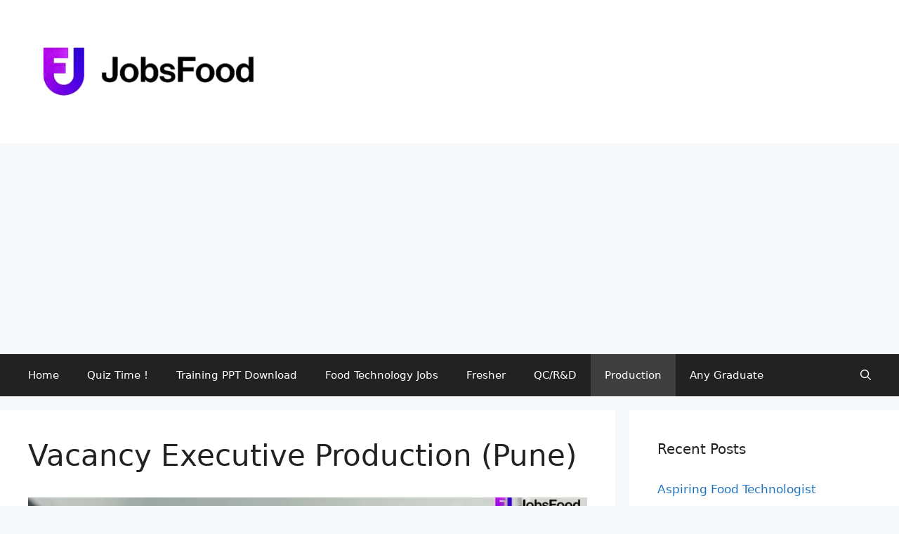

--- FILE ---
content_type: text/html; charset=UTF-8
request_url: https://jobsfood.tech/vacancy-executive-production-pune/
body_size: 29642
content:
<!DOCTYPE html><html lang="en-US"><head><meta charset="UTF-8"><meta name='robots' content='index, follow, max-image-preview:large, max-snippet:-1, max-video-preview:-1' /><meta name="viewport" content="width=device-width, initial-scale=1"><title>Vacancy Executive Production (Pune)</title><meta name="description" content="Vacancy Executive Production (Pune) JOBSFOOD.TECH Vacancy Executive Production (Pune)" /><link rel="canonical" href="https://jobsfood.tech/vacancy-executive-production-pune/" /><meta property="og:locale" content="en_US" /><meta property="og:type" content="article" /><meta property="og:title" content="Vacancy Executive Production (Pune)" /><meta property="og:description" content="Vacancy Executive Production (Pune) JOBSFOOD.TECH Vacancy Executive Production (Pune)" /><meta property="og:url" content="https://jobsfood.tech/vacancy-executive-production-pune/" /><meta property="og:site_name" content="JOBSFOOD.TECH" /><meta property="article:publisher" content="https://www.facebook.com/pg/jobsfood.tech" /><meta property="article:published_time" content="2020-09-04T15:56:00+00:00" /><meta property="og:image" content="https://1.bp.blogspot.com/-U1xX9a9bI8s/X1JYC36xJaI/AAAAAAAALQE/B35EC-Rm398zTFO6e3Y-J_cJK-HN2rz_QCPcBGAYYCw/s320/Malpani%2BGrouop.png" /><meta name="author" content="Food Tech Professionals" /><meta name="twitter:card" content="summary_large_image" /><meta name="twitter:label1" content="Written by" /><meta name="twitter:data1" content="Food Tech Professionals" /><meta name="twitter:label2" content="Est. reading time" /><meta name="twitter:data2" content="1 minute" /> <script type="application/ld+json" class="yoast-schema-graph">{"@context":"https://schema.org","@graph":[{"@type":"Article","@id":"https://jobsfood.tech/vacancy-executive-production-pune/#article","isPartOf":{"@id":"https://jobsfood.tech/vacancy-executive-production-pune/"},"author":{"name":"Food Tech Professionals","@id":"https://jobsfood.tech/#/schema/person/214b489c6c1e2eca055980251c0aaf85"},"headline":"Vacancy Executive Production (Pune)","datePublished":"2020-09-04T15:56:00+00:00","mainEntityOfPage":{"@id":"https://jobsfood.tech/vacancy-executive-production-pune/"},"wordCount":113,"commentCount":0,"publisher":{"@id":"https://jobsfood.tech/#organization"},"image":{"@id":"https://jobsfood.tech/vacancy-executive-production-pune/#primaryimage"},"thumbnailUrl":"https://1.bp.blogspot.com/-U1xX9a9bI8s/X1JYC36xJaI/AAAAAAAALQE/B35EC-Rm398zTFO6e3Y-J_cJK-HN2rz_QCPcBGAYYCw/s320/Malpani%2BGrouop.png","articleSection":["Production"],"inLanguage":"en-US","potentialAction":[{"@type":"CommentAction","name":"Comment","target":["https://jobsfood.tech/vacancy-executive-production-pune/#respond"]}]},{"@type":"WebPage","@id":"https://jobsfood.tech/vacancy-executive-production-pune/","url":"https://jobsfood.tech/vacancy-executive-production-pune/","name":"Vacancy Executive Production (Pune)","isPartOf":{"@id":"https://jobsfood.tech/#website"},"primaryImageOfPage":{"@id":"https://jobsfood.tech/vacancy-executive-production-pune/#primaryimage"},"image":{"@id":"https://jobsfood.tech/vacancy-executive-production-pune/#primaryimage"},"thumbnailUrl":"https://1.bp.blogspot.com/-U1xX9a9bI8s/X1JYC36xJaI/AAAAAAAALQE/B35EC-Rm398zTFO6e3Y-J_cJK-HN2rz_QCPcBGAYYCw/s320/Malpani%2BGrouop.png","datePublished":"2020-09-04T15:56:00+00:00","description":"Vacancy Executive Production (Pune) JOBSFOOD.TECH Vacancy Executive Production (Pune)","breadcrumb":{"@id":"https://jobsfood.tech/vacancy-executive-production-pune/#breadcrumb"},"inLanguage":"en-US","potentialAction":[{"@type":"ReadAction","target":["https://jobsfood.tech/vacancy-executive-production-pune/"]}]},{"@type":"ImageObject","inLanguage":"en-US","@id":"https://jobsfood.tech/vacancy-executive-production-pune/#primaryimage","url":"https://1.bp.blogspot.com/-U1xX9a9bI8s/X1JYC36xJaI/AAAAAAAALQE/B35EC-Rm398zTFO6e3Y-J_cJK-HN2rz_QCPcBGAYYCw/s320/Malpani%2BGrouop.png","contentUrl":"https://1.bp.blogspot.com/-U1xX9a9bI8s/X1JYC36xJaI/AAAAAAAALQE/B35EC-Rm398zTFO6e3Y-J_cJK-HN2rz_QCPcBGAYYCw/s320/Malpani%2BGrouop.png"},{"@type":"BreadcrumbList","@id":"https://jobsfood.tech/vacancy-executive-production-pune/#breadcrumb","itemListElement":[{"@type":"ListItem","position":1,"name":"Home","item":"https://jobsfood.tech/"},{"@type":"ListItem","position":2,"name":"Vacancy Executive Production (Pune)"}]},{"@type":"WebSite","@id":"https://jobsfood.tech/#website","url":"https://jobsfood.tech/","name":"Food Technology Jobs","description":"Food Technology Jobs","publisher":{"@id":"https://jobsfood.tech/#organization"},"alternateName":"Food Tech Jobs","potentialAction":[{"@type":"SearchAction","target":{"@type":"EntryPoint","urlTemplate":"https://jobsfood.tech/?s={search_term_string}"},"query-input":{"@type":"PropertyValueSpecification","valueRequired":true,"valueName":"search_term_string"}}],"inLanguage":"en-US"},{"@type":"Organization","@id":"https://jobsfood.tech/#organization","name":"Food Technology Jobs","alternateName":"Food Tech Professional Advice","url":"https://jobsfood.tech/","logo":{"@type":"ImageObject","inLanguage":"en-US","@id":"https://jobsfood.tech/#/schema/logo/image/","url":"https://jobsfood.tech/wp-content/uploads/2023/05/png_20230510_160729_0000.png","contentUrl":"https://jobsfood.tech/wp-content/uploads/2023/05/png_20230510_160729_0000.png","width":2938,"height":2463,"caption":"Food Technology Jobs"},"image":{"@id":"https://jobsfood.tech/#/schema/logo/image/"},"sameAs":["https://www.facebook.com/pg/jobsfood.tech","https://www.linkedin.com/company/food-tech-jobs/","https://www.youtube.com/channel/UCn2BQcdmv8D4thj6EXYAj9w?reload=9","https://telegram.me/share/url?url=httpsjobsfood.tech&amp;amp;text=FoodTechnologyJobs"]},{"@type":"Person","@id":"https://jobsfood.tech/#/schema/person/214b489c6c1e2eca055980251c0aaf85","name":"Food Tech Professionals","sameAs":["http://jobsfood.tech"],"url":"https://jobsfood.tech/author/jobsfood-tech1gmail-com/"}]}</script> <link rel='dns-prefetch' href='//www.googletagmanager.com' /><link rel='dns-prefetch' href='//pagead2.googlesyndication.com' /><link rel="alternate" type="application/rss+xml" title="JOBSFOOD.TECH &raquo; Feed" href="https://jobsfood.tech/feed/" /><link rel="alternate" type="application/rss+xml" title="JOBSFOOD.TECH &raquo; Comments Feed" href="https://jobsfood.tech/comments/feed/" /><link rel="alternate" title="oEmbed (JSON)" type="application/json+oembed" href="https://jobsfood.tech/wp-json/oembed/1.0/embed?url=https%3A%2F%2Fjobsfood.tech%2Fvacancy-executive-production-pune%2F" /><link rel="alternate" title="oEmbed (XML)" type="text/xml+oembed" href="https://jobsfood.tech/wp-json/oembed/1.0/embed?url=https%3A%2F%2Fjobsfood.tech%2Fvacancy-executive-production-pune%2F&#038;format=xml" /><style id='wp-img-auto-sizes-contain-inline-css'>img:is([sizes=auto i],[sizes^="auto," i]){contain-intrinsic-size:3000px 1500px}
/*# sourceURL=wp-img-auto-sizes-contain-inline-css */</style><link data-optimized="1" rel='stylesheet' id='quiz-maker-admin-css' href='https://jobsfood.tech/wp-content/litespeed/css/2bbfe9fd70f5d86b4ae91b2d1508cfdd.css?ver=d7559' media='all' /><style id='wp-emoji-styles-inline-css'>img.wp-smiley, img.emoji {
		display: inline !important;
		border: none !important;
		box-shadow: none !important;
		height: 1em !important;
		width: 1em !important;
		margin: 0 0.07em !important;
		vertical-align: -0.1em !important;
		background: none !important;
		padding: 0 !important;
	}
/*# sourceURL=wp-emoji-styles-inline-css */</style><link data-optimized="1" rel='stylesheet' id='wp-block-library-css' href='https://jobsfood.tech/wp-content/litespeed/css/85408a1e302b85de6cdba2dc74ed85fb.css?ver=6a2fa' media='all' /><style id='classic-theme-styles-inline-css'>/*! This file is auto-generated */
.wp-block-button__link{color:#fff;background-color:#32373c;border-radius:9999px;box-shadow:none;text-decoration:none;padding:calc(.667em + 2px) calc(1.333em + 2px);font-size:1.125em}.wp-block-file__button{background:#32373c;color:#fff;text-decoration:none}
/*# sourceURL=/wp-includes/css/classic-themes.min.css */</style><link data-optimized="1" rel='stylesheet' id='wp-components-css' href='https://jobsfood.tech/wp-content/litespeed/css/b40c1604ac07f24949bdb1c7a3fb1bcf.css?ver=107c1' media='all' /><link data-optimized="1" rel='stylesheet' id='wp-preferences-css' href='https://jobsfood.tech/wp-content/litespeed/css/6468446beb834d7951977ae80a190684.css?ver=95c84' media='all' /><link data-optimized="1" rel='stylesheet' id='wp-block-editor-css' href='https://jobsfood.tech/wp-content/litespeed/css/182c95cd58acb63c273a8dfa7c8f3bf2.css?ver=75a9b' media='all' /><link data-optimized="1" rel='stylesheet' id='popup-maker-block-library-style-css' href='https://jobsfood.tech/wp-content/litespeed/css/fcc66bc85f0269ba1836d45c3c9921ae.css?ver=3a081' media='all' /><style id='global-styles-inline-css'>:root{--wp--preset--aspect-ratio--square: 1;--wp--preset--aspect-ratio--4-3: 4/3;--wp--preset--aspect-ratio--3-4: 3/4;--wp--preset--aspect-ratio--3-2: 3/2;--wp--preset--aspect-ratio--2-3: 2/3;--wp--preset--aspect-ratio--16-9: 16/9;--wp--preset--aspect-ratio--9-16: 9/16;--wp--preset--color--black: #000000;--wp--preset--color--cyan-bluish-gray: #abb8c3;--wp--preset--color--white: #ffffff;--wp--preset--color--pale-pink: #f78da7;--wp--preset--color--vivid-red: #cf2e2e;--wp--preset--color--luminous-vivid-orange: #ff6900;--wp--preset--color--luminous-vivid-amber: #fcb900;--wp--preset--color--light-green-cyan: #7bdcb5;--wp--preset--color--vivid-green-cyan: #00d084;--wp--preset--color--pale-cyan-blue: #8ed1fc;--wp--preset--color--vivid-cyan-blue: #0693e3;--wp--preset--color--vivid-purple: #9b51e0;--wp--preset--color--contrast: var(--contrast);--wp--preset--color--contrast-2: var(--contrast-2);--wp--preset--color--contrast-3: var(--contrast-3);--wp--preset--color--base: var(--base);--wp--preset--color--base-2: var(--base-2);--wp--preset--color--base-3: var(--base-3);--wp--preset--color--accent: var(--accent);--wp--preset--gradient--vivid-cyan-blue-to-vivid-purple: linear-gradient(135deg,rgb(6,147,227) 0%,rgb(155,81,224) 100%);--wp--preset--gradient--light-green-cyan-to-vivid-green-cyan: linear-gradient(135deg,rgb(122,220,180) 0%,rgb(0,208,130) 100%);--wp--preset--gradient--luminous-vivid-amber-to-luminous-vivid-orange: linear-gradient(135deg,rgb(252,185,0) 0%,rgb(255,105,0) 100%);--wp--preset--gradient--luminous-vivid-orange-to-vivid-red: linear-gradient(135deg,rgb(255,105,0) 0%,rgb(207,46,46) 100%);--wp--preset--gradient--very-light-gray-to-cyan-bluish-gray: linear-gradient(135deg,rgb(238,238,238) 0%,rgb(169,184,195) 100%);--wp--preset--gradient--cool-to-warm-spectrum: linear-gradient(135deg,rgb(74,234,220) 0%,rgb(151,120,209) 20%,rgb(207,42,186) 40%,rgb(238,44,130) 60%,rgb(251,105,98) 80%,rgb(254,248,76) 100%);--wp--preset--gradient--blush-light-purple: linear-gradient(135deg,rgb(255,206,236) 0%,rgb(152,150,240) 100%);--wp--preset--gradient--blush-bordeaux: linear-gradient(135deg,rgb(254,205,165) 0%,rgb(254,45,45) 50%,rgb(107,0,62) 100%);--wp--preset--gradient--luminous-dusk: linear-gradient(135deg,rgb(255,203,112) 0%,rgb(199,81,192) 50%,rgb(65,88,208) 100%);--wp--preset--gradient--pale-ocean: linear-gradient(135deg,rgb(255,245,203) 0%,rgb(182,227,212) 50%,rgb(51,167,181) 100%);--wp--preset--gradient--electric-grass: linear-gradient(135deg,rgb(202,248,128) 0%,rgb(113,206,126) 100%);--wp--preset--gradient--midnight: linear-gradient(135deg,rgb(2,3,129) 0%,rgb(40,116,252) 100%);--wp--preset--font-size--small: 13px;--wp--preset--font-size--medium: 20px;--wp--preset--font-size--large: 36px;--wp--preset--font-size--x-large: 42px;--wp--preset--spacing--20: 0.44rem;--wp--preset--spacing--30: 0.67rem;--wp--preset--spacing--40: 1rem;--wp--preset--spacing--50: 1.5rem;--wp--preset--spacing--60: 2.25rem;--wp--preset--spacing--70: 3.38rem;--wp--preset--spacing--80: 5.06rem;--wp--preset--shadow--natural: 6px 6px 9px rgba(0, 0, 0, 0.2);--wp--preset--shadow--deep: 12px 12px 50px rgba(0, 0, 0, 0.4);--wp--preset--shadow--sharp: 6px 6px 0px rgba(0, 0, 0, 0.2);--wp--preset--shadow--outlined: 6px 6px 0px -3px rgb(255, 255, 255), 6px 6px rgb(0, 0, 0);--wp--preset--shadow--crisp: 6px 6px 0px rgb(0, 0, 0);}:where(.is-layout-flex){gap: 0.5em;}:where(.is-layout-grid){gap: 0.5em;}body .is-layout-flex{display: flex;}.is-layout-flex{flex-wrap: wrap;align-items: center;}.is-layout-flex > :is(*, div){margin: 0;}body .is-layout-grid{display: grid;}.is-layout-grid > :is(*, div){margin: 0;}:where(.wp-block-columns.is-layout-flex){gap: 2em;}:where(.wp-block-columns.is-layout-grid){gap: 2em;}:where(.wp-block-post-template.is-layout-flex){gap: 1.25em;}:where(.wp-block-post-template.is-layout-grid){gap: 1.25em;}.has-black-color{color: var(--wp--preset--color--black) !important;}.has-cyan-bluish-gray-color{color: var(--wp--preset--color--cyan-bluish-gray) !important;}.has-white-color{color: var(--wp--preset--color--white) !important;}.has-pale-pink-color{color: var(--wp--preset--color--pale-pink) !important;}.has-vivid-red-color{color: var(--wp--preset--color--vivid-red) !important;}.has-luminous-vivid-orange-color{color: var(--wp--preset--color--luminous-vivid-orange) !important;}.has-luminous-vivid-amber-color{color: var(--wp--preset--color--luminous-vivid-amber) !important;}.has-light-green-cyan-color{color: var(--wp--preset--color--light-green-cyan) !important;}.has-vivid-green-cyan-color{color: var(--wp--preset--color--vivid-green-cyan) !important;}.has-pale-cyan-blue-color{color: var(--wp--preset--color--pale-cyan-blue) !important;}.has-vivid-cyan-blue-color{color: var(--wp--preset--color--vivid-cyan-blue) !important;}.has-vivid-purple-color{color: var(--wp--preset--color--vivid-purple) !important;}.has-black-background-color{background-color: var(--wp--preset--color--black) !important;}.has-cyan-bluish-gray-background-color{background-color: var(--wp--preset--color--cyan-bluish-gray) !important;}.has-white-background-color{background-color: var(--wp--preset--color--white) !important;}.has-pale-pink-background-color{background-color: var(--wp--preset--color--pale-pink) !important;}.has-vivid-red-background-color{background-color: var(--wp--preset--color--vivid-red) !important;}.has-luminous-vivid-orange-background-color{background-color: var(--wp--preset--color--luminous-vivid-orange) !important;}.has-luminous-vivid-amber-background-color{background-color: var(--wp--preset--color--luminous-vivid-amber) !important;}.has-light-green-cyan-background-color{background-color: var(--wp--preset--color--light-green-cyan) !important;}.has-vivid-green-cyan-background-color{background-color: var(--wp--preset--color--vivid-green-cyan) !important;}.has-pale-cyan-blue-background-color{background-color: var(--wp--preset--color--pale-cyan-blue) !important;}.has-vivid-cyan-blue-background-color{background-color: var(--wp--preset--color--vivid-cyan-blue) !important;}.has-vivid-purple-background-color{background-color: var(--wp--preset--color--vivid-purple) !important;}.has-black-border-color{border-color: var(--wp--preset--color--black) !important;}.has-cyan-bluish-gray-border-color{border-color: var(--wp--preset--color--cyan-bluish-gray) !important;}.has-white-border-color{border-color: var(--wp--preset--color--white) !important;}.has-pale-pink-border-color{border-color: var(--wp--preset--color--pale-pink) !important;}.has-vivid-red-border-color{border-color: var(--wp--preset--color--vivid-red) !important;}.has-luminous-vivid-orange-border-color{border-color: var(--wp--preset--color--luminous-vivid-orange) !important;}.has-luminous-vivid-amber-border-color{border-color: var(--wp--preset--color--luminous-vivid-amber) !important;}.has-light-green-cyan-border-color{border-color: var(--wp--preset--color--light-green-cyan) !important;}.has-vivid-green-cyan-border-color{border-color: var(--wp--preset--color--vivid-green-cyan) !important;}.has-pale-cyan-blue-border-color{border-color: var(--wp--preset--color--pale-cyan-blue) !important;}.has-vivid-cyan-blue-border-color{border-color: var(--wp--preset--color--vivid-cyan-blue) !important;}.has-vivid-purple-border-color{border-color: var(--wp--preset--color--vivid-purple) !important;}.has-vivid-cyan-blue-to-vivid-purple-gradient-background{background: var(--wp--preset--gradient--vivid-cyan-blue-to-vivid-purple) !important;}.has-light-green-cyan-to-vivid-green-cyan-gradient-background{background: var(--wp--preset--gradient--light-green-cyan-to-vivid-green-cyan) !important;}.has-luminous-vivid-amber-to-luminous-vivid-orange-gradient-background{background: var(--wp--preset--gradient--luminous-vivid-amber-to-luminous-vivid-orange) !important;}.has-luminous-vivid-orange-to-vivid-red-gradient-background{background: var(--wp--preset--gradient--luminous-vivid-orange-to-vivid-red) !important;}.has-very-light-gray-to-cyan-bluish-gray-gradient-background{background: var(--wp--preset--gradient--very-light-gray-to-cyan-bluish-gray) !important;}.has-cool-to-warm-spectrum-gradient-background{background: var(--wp--preset--gradient--cool-to-warm-spectrum) !important;}.has-blush-light-purple-gradient-background{background: var(--wp--preset--gradient--blush-light-purple) !important;}.has-blush-bordeaux-gradient-background{background: var(--wp--preset--gradient--blush-bordeaux) !important;}.has-luminous-dusk-gradient-background{background: var(--wp--preset--gradient--luminous-dusk) !important;}.has-pale-ocean-gradient-background{background: var(--wp--preset--gradient--pale-ocean) !important;}.has-electric-grass-gradient-background{background: var(--wp--preset--gradient--electric-grass) !important;}.has-midnight-gradient-background{background: var(--wp--preset--gradient--midnight) !important;}.has-small-font-size{font-size: var(--wp--preset--font-size--small) !important;}.has-medium-font-size{font-size: var(--wp--preset--font-size--medium) !important;}.has-large-font-size{font-size: var(--wp--preset--font-size--large) !important;}.has-x-large-font-size{font-size: var(--wp--preset--font-size--x-large) !important;}
:where(.wp-block-post-template.is-layout-flex){gap: 1.25em;}:where(.wp-block-post-template.is-layout-grid){gap: 1.25em;}
:where(.wp-block-term-template.is-layout-flex){gap: 1.25em;}:where(.wp-block-term-template.is-layout-grid){gap: 1.25em;}
:where(.wp-block-columns.is-layout-flex){gap: 2em;}:where(.wp-block-columns.is-layout-grid){gap: 2em;}
:root :where(.wp-block-pullquote){font-size: 1.5em;line-height: 1.6;}
/*# sourceURL=global-styles-inline-css */</style><link data-optimized="1" rel='stylesheet' id='ads-for-wp-front-css-css' href='https://jobsfood.tech/wp-content/litespeed/css/acbdb948b9e1b0d82959b45c4a292809.css?ver=4c4c7' media='all' /><link data-optimized="1" rel='stylesheet' id='contact-form-7-css' href='https://jobsfood.tech/wp-content/litespeed/css/c2e640602e710f85a6955dcfcc8506d3.css?ver=b3d2a' media='all' /><link data-optimized="1" rel='stylesheet' id='ditty-news-ticker-font-css' href='https://jobsfood.tech/wp-content/litespeed/css/0b7a7625d397769a35d543281e82242e.css?ver=6873d' media='all' /><link data-optimized="1" rel='stylesheet' id='ditty-news-ticker-css' href='https://jobsfood.tech/wp-content/litespeed/css/d06de6bb5bbdf0b8fd95437612feb441.css?ver=f69da' media='all' /><link data-optimized="1" rel='stylesheet' id='ditty-displays-css' href='https://jobsfood.tech/wp-content/litespeed/css/db028147d08e42f4b45abbb555ce3ab7.css?ver=c41a6' media='all' /><link data-optimized="1" rel='stylesheet' id='ditty-fontawesome-css' href='https://jobsfood.tech/wp-content/litespeed/css/2683e6971d8d16e305ee8ba2e69fc72d.css?ver=dbc1b' media='' /><link data-optimized="1" rel='stylesheet' id='quiz-maker-css' href='https://jobsfood.tech/wp-content/litespeed/css/eaf54bc5067f7b8209cab51c69942445.css?ver=e9035' media='all' /><link data-optimized="1" rel='stylesheet' id='ez-toc-css' href='https://jobsfood.tech/wp-content/litespeed/css/100f8f85dd3efe35d73cd656c774be9f.css?ver=a9379' media='all' /><style id='ez-toc-inline-css'>div#ez-toc-container .ez-toc-title {font-size: 120%;}div#ez-toc-container .ez-toc-title {font-weight: 500;}div#ez-toc-container ul li , div#ez-toc-container ul li a {font-size: 95%;}div#ez-toc-container ul li , div#ez-toc-container ul li a {font-weight: 500;}div#ez-toc-container nav ul ul li {font-size: 90%;}.ez-toc-box-title {font-weight: bold; margin-bottom: 10px; text-align: center; text-transform: uppercase; letter-spacing: 1px; color: #666; padding-bottom: 5px;position:absolute;top:-4%;left:5%;background-color: inherit;transition: top 0.3s ease;}.ez-toc-box-title.toc-closed {top:-25%;}
.ez-toc-container-direction {direction: ltr;}.ez-toc-counter ul{counter-reset: item ;}.ez-toc-counter nav ul li a::before {content: counters(item, '.', decimal) '. ';display: inline-block;counter-increment: item;flex-grow: 0;flex-shrink: 0;margin-right: .2em; float: left; }.ez-toc-widget-direction {direction: ltr;}.ez-toc-widget-container ul{counter-reset: item ;}.ez-toc-widget-container nav ul li a::before {content: counters(item, '.', decimal) '. ';display: inline-block;counter-increment: item;flex-grow: 0;flex-shrink: 0;margin-right: .2em; float: left; }
/*# sourceURL=ez-toc-inline-css */</style><link data-optimized="1" rel='stylesheet' id='generate-style-css' href='https://jobsfood.tech/wp-content/litespeed/css/e70041efd3ab16a719610f2b9c869e8d.css?ver=a37b2' media='all' /><style id='generate-style-inline-css'>body{background-color:#f7f8f9;color:#222222;}a{color:#1e73be;}a:hover, a:focus, a:active{color:#000000;}.grid-container{max-width:1680px;}.wp-block-group__inner-container{max-width:1680px;margin-left:auto;margin-right:auto;}.site-header .header-image{width:330px;}.generate-back-to-top{font-size:20px;border-radius:3px;position:fixed;bottom:30px;right:30px;line-height:40px;width:40px;text-align:center;z-index:10;transition:opacity 300ms ease-in-out;opacity:0.1;transform:translateY(1000px);}.generate-back-to-top__show{opacity:1;transform:translateY(0);}.navigation-search{position:absolute;left:-99999px;pointer-events:none;visibility:hidden;z-index:20;width:100%;top:0;transition:opacity 100ms ease-in-out;opacity:0;}.navigation-search.nav-search-active{left:0;right:0;pointer-events:auto;visibility:visible;opacity:1;}.navigation-search input[type="search"]{outline:0;border:0;vertical-align:bottom;line-height:1;opacity:0.9;width:100%;z-index:20;border-radius:0;-webkit-appearance:none;height:60px;}.navigation-search input::-ms-clear{display:none;width:0;height:0;}.navigation-search input::-ms-reveal{display:none;width:0;height:0;}.navigation-search input::-webkit-search-decoration, .navigation-search input::-webkit-search-cancel-button, .navigation-search input::-webkit-search-results-button, .navigation-search input::-webkit-search-results-decoration{display:none;}.gen-sidebar-nav .navigation-search{top:auto;bottom:0;}:root{--contrast:#222222;--contrast-2:#575760;--contrast-3:#b2b2be;--base:#f0f0f0;--base-2:#f7f8f9;--base-3:#ffffff;--accent:#1e73be;}:root .has-contrast-color{color:var(--contrast);}:root .has-contrast-background-color{background-color:var(--contrast);}:root .has-contrast-2-color{color:var(--contrast-2);}:root .has-contrast-2-background-color{background-color:var(--contrast-2);}:root .has-contrast-3-color{color:var(--contrast-3);}:root .has-contrast-3-background-color{background-color:var(--contrast-3);}:root .has-base-color{color:var(--base);}:root .has-base-background-color{background-color:var(--base);}:root .has-base-2-color{color:var(--base-2);}:root .has-base-2-background-color{background-color:var(--base-2);}:root .has-base-3-color{color:var(--base-3);}:root .has-base-3-background-color{background-color:var(--base-3);}:root .has-accent-color{color:var(--accent);}:root .has-accent-background-color{background-color:var(--accent);}body, button, input, select, textarea{font-family:-apple-system, system-ui, BlinkMacSystemFont, "Segoe UI", Helvetica, Arial, sans-serif, "Apple Color Emoji", "Segoe UI Emoji", "Segoe UI Symbol";}body{line-height:1.5;}.entry-content > [class*="wp-block-"]:not(:last-child):not(.wp-block-heading){margin-bottom:1.5em;}.main-title{font-size:45px;}.main-navigation .main-nav ul ul li a{font-size:14px;}.sidebar .widget, .footer-widgets .widget{font-size:17px;}@media (max-width:768px){h1{font-size:31px;}h2{font-size:27px;}h3{font-size:24px;}h4{font-size:22px;}h5{font-size:19px;}}.top-bar{background-color:#636363;color:#ffffff;}.top-bar a{color:#ffffff;}.top-bar a:hover{color:#303030;}.site-header{background-color:#ffffff;}.main-title a,.main-title a:hover{color:#222222;}.site-description{color:#757575;}.main-navigation,.main-navigation ul ul{background-color:#222222;}.main-navigation .main-nav ul li a, .main-navigation .menu-toggle, .main-navigation .menu-bar-items{color:#ffffff;}.main-navigation .main-nav ul li:not([class*="current-menu-"]):hover > a, .main-navigation .main-nav ul li:not([class*="current-menu-"]):focus > a, .main-navigation .main-nav ul li.sfHover:not([class*="current-menu-"]) > a, .main-navigation .menu-bar-item:hover > a, .main-navigation .menu-bar-item.sfHover > a{color:#ffffff;background-color:#3f3f3f;}button.menu-toggle:hover,button.menu-toggle:focus{color:#ffffff;}.main-navigation .main-nav ul li[class*="current-menu-"] > a{color:#ffffff;background-color:#3f3f3f;}.navigation-search input[type="search"],.navigation-search input[type="search"]:active, .navigation-search input[type="search"]:focus, .main-navigation .main-nav ul li.search-item.active > a, .main-navigation .menu-bar-items .search-item.active > a{color:#ffffff;background-color:#3f3f3f;}.main-navigation ul ul{background-color:#3f3f3f;}.main-navigation .main-nav ul ul li a{color:#ffffff;}.main-navigation .main-nav ul ul li:not([class*="current-menu-"]):hover > a,.main-navigation .main-nav ul ul li:not([class*="current-menu-"]):focus > a, .main-navigation .main-nav ul ul li.sfHover:not([class*="current-menu-"]) > a{color:#ffffff;background-color:#4f4f4f;}.main-navigation .main-nav ul ul li[class*="current-menu-"] > a{color:#ffffff;background-color:#4f4f4f;}.separate-containers .inside-article, .separate-containers .comments-area, .separate-containers .page-header, .one-container .container, .separate-containers .paging-navigation, .inside-page-header{background-color:#ffffff;}.entry-title a{color:#222222;}.entry-title a:hover{color:#55555e;}.entry-meta{color:#595959;}.sidebar .widget{background-color:#ffffff;}.footer-widgets{background-color:#ffffff;}.footer-widgets .widget-title{color:#000000;}.site-info{color:#ffffff;background-color:#55555e;}.site-info a{color:#ffffff;}.site-info a:hover{color:#d3d3d3;}.footer-bar .widget_nav_menu .current-menu-item a{color:#d3d3d3;}input[type="text"],input[type="email"],input[type="url"],input[type="password"],input[type="search"],input[type="tel"],input[type="number"],textarea,select{color:#666666;background-color:#fafafa;border-color:#cccccc;}input[type="text"]:focus,input[type="email"]:focus,input[type="url"]:focus,input[type="password"]:focus,input[type="search"]:focus,input[type="tel"]:focus,input[type="number"]:focus,textarea:focus,select:focus{color:#666666;background-color:#ffffff;border-color:#bfbfbf;}button,html input[type="button"],input[type="reset"],input[type="submit"],a.button,a.wp-block-button__link:not(.has-background){color:#ffffff;background-color:#55555e;}button:hover,html input[type="button"]:hover,input[type="reset"]:hover,input[type="submit"]:hover,a.button:hover,button:focus,html input[type="button"]:focus,input[type="reset"]:focus,input[type="submit"]:focus,a.button:focus,a.wp-block-button__link:not(.has-background):active,a.wp-block-button__link:not(.has-background):focus,a.wp-block-button__link:not(.has-background):hover{color:#ffffff;background-color:#3f4047;}a.generate-back-to-top{background-color:rgba( 0,0,0,0.4 );color:#ffffff;}a.generate-back-to-top:hover,a.generate-back-to-top:focus{background-color:rgba( 0,0,0,0.6 );color:#ffffff;}:root{--gp-search-modal-bg-color:var(--base-3);--gp-search-modal-text-color:var(--contrast);--gp-search-modal-overlay-bg-color:rgba(0,0,0,0.2);}@media (max-width:768px){.main-navigation .menu-bar-item:hover > a, .main-navigation .menu-bar-item.sfHover > a{background:none;color:#ffffff;}}.inside-header{padding:40px;}.nav-below-header .main-navigation .inside-navigation.grid-container, .nav-above-header .main-navigation .inside-navigation.grid-container{padding:0px 20px 0px 20px;}.site-main .wp-block-group__inner-container{padding:40px;}.separate-containers .paging-navigation{padding-top:20px;padding-bottom:20px;}.entry-content .alignwide, body:not(.no-sidebar) .entry-content .alignfull{margin-left:-40px;width:calc(100% + 80px);max-width:calc(100% + 80px);}.rtl .menu-item-has-children .dropdown-menu-toggle{padding-left:20px;}.rtl .main-navigation .main-nav ul li.menu-item-has-children > a{padding-right:20px;}@media (max-width:768px){.separate-containers .inside-article, .separate-containers .comments-area, .separate-containers .page-header, .separate-containers .paging-navigation, .one-container .site-content, .inside-page-header{padding:30px;}.site-main .wp-block-group__inner-container{padding:30px;}.inside-top-bar{padding-right:30px;padding-left:30px;}.inside-header{padding-right:30px;padding-left:30px;}.widget-area .widget{padding-top:30px;padding-right:30px;padding-bottom:30px;padding-left:30px;}.footer-widgets-container{padding-top:30px;padding-right:30px;padding-bottom:30px;padding-left:30px;}.inside-site-info{padding-right:30px;padding-left:30px;}.entry-content .alignwide, body:not(.no-sidebar) .entry-content .alignfull{margin-left:-30px;width:calc(100% + 60px);max-width:calc(100% + 60px);}.one-container .site-main .paging-navigation{margin-bottom:20px;}}/* End cached CSS */.is-right-sidebar{width:30%;}.is-left-sidebar{width:30%;}.site-content .content-area{width:70%;}@media (max-width:768px){.main-navigation .menu-toggle,.sidebar-nav-mobile:not(#sticky-placeholder){display:block;}.main-navigation ul,.gen-sidebar-nav,.main-navigation:not(.slideout-navigation):not(.toggled) .main-nav > ul,.has-inline-mobile-toggle #site-navigation .inside-navigation > *:not(.navigation-search):not(.main-nav){display:none;}.nav-align-right .inside-navigation,.nav-align-center .inside-navigation{justify-content:space-between;}}
.elementor-template-full-width .site-content{display:block;}
/*# sourceURL=generate-style-inline-css */</style><script src="https://jobsfood.tech/wp-includes/js/jquery/jquery.min.js?ver=3.7.1" id="jquery-core-js"></script> <script data-optimized="1" src="https://jobsfood.tech/wp-content/litespeed/js/d29d80ea2e71c7a0a4b0f995c927713d.js?ver=ea479" id="jquery-migrate-js"></script> 
 <script src="https://www.googletagmanager.com/gtag/js?id=G-9GHYRLGPYV" id="google_gtagjs-js" async></script> <script id="google_gtagjs-js-after">window.dataLayer = window.dataLayer || [];function gtag(){dataLayer.push(arguments);}
gtag("set","linker",{"domains":["jobsfood.tech"]});
gtag("js", new Date());
gtag("set", "developer_id.dZTNiMT", true);
gtag("config", "G-9GHYRLGPYV");
//# sourceURL=google_gtagjs-js-after</script> <link rel="https://api.w.org/" href="https://jobsfood.tech/wp-json/" /><link rel="alternate" title="JSON" type="application/json" href="https://jobsfood.tech/wp-json/wp/v2/posts/1433" /><link rel="EditURI" type="application/rsd+xml" title="RSD" href="https://jobsfood.tech/xmlrpc.php?rsd" /><meta name="generator" content="WordPress 6.9" /> <script type="text/javascript">jQuery(document).ready( function($) {    
					if ($('#adsforwp-hidden-block').length == 0 ) {
						$.getScript("https://jobsfood.tech/front.js");
					}
				});</script> <meta name="generator" content="Site Kit by Google 1.170.0" /><meta name="google-adsense-platform-account" content="ca-host-pub-2644536267352236"><meta name="google-adsense-platform-domain" content="sitekit.withgoogle.com"><meta name="generator" content="Elementor 3.34.2; features: e_font_icon_svg, additional_custom_breakpoints; settings: css_print_method-external, google_font-enabled, font_display-auto"><meta name="onesignal" content="wordpress-plugin"/> <script>window.OneSignalDeferred = window.OneSignalDeferred || [];

      OneSignalDeferred.push(function(OneSignal) {
        var oneSignal_options = {};
        window._oneSignalInitOptions = oneSignal_options;

        oneSignal_options['serviceWorkerParam'] = { scope: '/wp-content/plugins/onesignal-free-web-push-notifications/sdk_files/push/onesignal/' };
oneSignal_options['serviceWorkerPath'] = 'OneSignalSDKWorker.js';

        OneSignal.Notifications.setDefaultUrl("https://jobsfood.tech");

        oneSignal_options['wordpress'] = true;
oneSignal_options['appId'] = '73f43ce5-fd31-463c-a71b-2b95389c9b8b';
oneSignal_options['allowLocalhostAsSecureOrigin'] = true;
oneSignal_options['welcomeNotification'] = { };
oneSignal_options['welcomeNotification']['title'] = "";
oneSignal_options['welcomeNotification']['message'] = "";
oneSignal_options['path'] = "https://jobsfood.tech/wp-content/plugins/onesignal-free-web-push-notifications/sdk_files/";
oneSignal_options['safari_web_id'] = "web.onesignal.auto.50aab334-fdef-4f2b-a12a-95c1e616813d";
oneSignal_options['promptOptions'] = { };
oneSignal_options['notifyButton'] = { };
oneSignal_options['notifyButton']['enable'] = true;
oneSignal_options['notifyButton']['position'] = 'bottom-right';
oneSignal_options['notifyButton']['theme'] = 'default';
oneSignal_options['notifyButton']['size'] = 'medium';
oneSignal_options['notifyButton']['displayPredicate'] = function() {
              return !OneSignal.User.PushSubscription.optedIn;
            };
oneSignal_options['notifyButton']['showCredit'] = false;
oneSignal_options['notifyButton']['text'] = {};
oneSignal_options['notifyButton']['colors'] = {};
oneSignal_options['notifyButton']['offset'] = {};
              OneSignal.init(window._oneSignalInitOptions);
              OneSignal.Slidedown.promptPush()      });

      function documentInitOneSignal() {
        var oneSignal_elements = document.getElementsByClassName("OneSignal-prompt");

        var oneSignalLinkClickHandler = function(event) { OneSignal.Notifications.requestPermission(); event.preventDefault(); };        for(var i = 0; i < oneSignal_elements.length; i++)
          oneSignal_elements[i].addEventListener('click', oneSignalLinkClickHandler, false);
      }

      if (document.readyState === 'complete') {
           documentInitOneSignal();
      }
      else {
           window.addEventListener("load", function(event){
               documentInitOneSignal();
          });
      }</script> <style>.e-con.e-parent:nth-of-type(n+4):not(.e-lazyloaded):not(.e-no-lazyload),
				.e-con.e-parent:nth-of-type(n+4):not(.e-lazyloaded):not(.e-no-lazyload) * {
					background-image: none !important;
				}
				@media screen and (max-height: 1024px) {
					.e-con.e-parent:nth-of-type(n+3):not(.e-lazyloaded):not(.e-no-lazyload),
					.e-con.e-parent:nth-of-type(n+3):not(.e-lazyloaded):not(.e-no-lazyload) * {
						background-image: none !important;
					}
				}
				@media screen and (max-height: 640px) {
					.e-con.e-parent:nth-of-type(n+2):not(.e-lazyloaded):not(.e-no-lazyload),
					.e-con.e-parent:nth-of-type(n+2):not(.e-lazyloaded):not(.e-no-lazyload) * {
						background-image: none !important;
					}
				}</style>
 <script async src="https://pagead2.googlesyndication.com/pagead/js/adsbygoogle.js?client=ca-pub-4300778740139062&amp;host=ca-host-pub-2644536267352236" crossorigin="anonymous"></script>  <script async src="https://pagead2.googlesyndication.com/pagead/js/adsbygoogle.js?client=ca-pub-4300778740139062"
     crossorigin="anonymous"></script> <script async custom-element="amp-ad" src="https://cdn.ampproject.org/v0/amp-ad-0.1.js"></script>  <script>(function(w,d,s,l,i){w[l]=w[l]||[];w[l].push({'gtm.start':
new Date().getTime(),event:'gtm.js'});var f=d.getElementsByTagName(s)[0],
j=d.createElement(s),dl=l!='dataLayer'?'&l='+l:'';j.async=true;j.src=
'https://www.googletagmanager.com/gtm.js?id='+i+dl;f.parentNode.insertBefore(j,f);
})(window,document,'script','dataLayer','GTM-T5M5BPK');</script>  <script async src="https://www.googletagmanager.com/gtag/js?id=UA-185436303-1"></script> <script>window.dataLayer = window.dataLayer || [];
  function gtag(){dataLayer.push(arguments);}
  gtag('js', new Date());

  gtag('config', 'UA-185436303-1');</script> <script async src="https://pagead2.googlesyndication.com/pagead/js/adsbygoogle.js?client=ca-pub-4300778740139062"
     crossorigin="anonymous"></script> <link rel="alternate" type="application/rss+xml" href="https://jobsfood.tech/rss"> <script async custom-element="amp-ad" src="https://cdn.ampproject.org/v0/amp-ad-0.1.js"></script> <link rel="icon" href="https://jobsfood.tech/wp-content/uploads/2023/05/cropped-cropped-png_20230510_160729_0000-32x32.png" sizes="32x32" /><link rel="icon" href="https://jobsfood.tech/wp-content/uploads/2023/05/cropped-cropped-png_20230510_160729_0000-192x192.png" sizes="192x192" /><link rel="apple-touch-icon" href="https://jobsfood.tech/wp-content/uploads/2023/05/cropped-cropped-png_20230510_160729_0000-180x180.png" /><meta name="msapplication-TileImage" content="https://jobsfood.tech/wp-content/uploads/2023/05/cropped-cropped-png_20230510_160729_0000-270x270.png" /><style id="wp-custom-css">.tags-links {display:none;}

/* Remove meta data */
.entry-meta .byline, .entry-meta .cat-links { display: none; }
 
.entry-meta .posted-on { display: none; }


/** Start Template Kit CSS: STEM School (css/customizer.css) **/

/*--------------------------------------------------------------
>>> Collection 28 Custom Styles
--------------------------------------------------------------*/
.collection-28-curriculum-title{
	font-size:1.5em;
	line-height:1em;
}
.collection-28-curriculum{
	list-style-type:none;
	margin:0;
	padding:0;
}

.collection-28-curriculum li{
	list-style-type:none;
	padding:15px 0;
	margin:0;
	line-height:1em;
	font-weight:700;
	font-size:1em;
	border-bottom:1px solid #f0f0f0;
}

/** End Template Kit CSS: STEM School (css/customizer.css) **/



/** Start Block Kit CSS: 136-3-fc37602abad173a9d9d95d89bbe6bb80 **/

.envato-block__preview{overflow: visible !important;}

/** End Block Kit CSS: 136-3-fc37602abad173a9d9d95d89bbe6bb80 **/



/** Start Block Kit CSS: 143-3-7969bb877702491bc5ca272e536ada9d **/

.envato-block__preview{overflow: visible;}
/* Material Button Click Effect */
.envato-kit-140-material-hit .menu-item a,
.envato-kit-140-material-button .elementor-button{
  background-position: center;
  transition: background 0.8s;
}
.envato-kit-140-material-hit .menu-item a:hover,
.envato-kit-140-material-button .elementor-button:hover{
  background: radial-gradient(circle, transparent 1%, #fff 1%) center/15000%;
}
.envato-kit-140-material-hit .menu-item a:active,
.envato-kit-140-material-button .elementor-button:active{
  background-color: #FFF;
  background-size: 100%;
  transition: background 0s;
}

/* Field Shadow */
.envato-kit-140-big-shadow-form .elementor-field-textual{
	box-shadow: 0 20px 30px rgba(0,0,0, .05);
}

/* FAQ */
.envato-kit-140-faq .elementor-accordion .elementor-accordion-item{
	border-width: 0 0 1px !important;
}

/* Scrollable Columns */
.envato-kit-140-scrollable{
	 height: 100%;
   overflow: auto;
   overflow-x: hidden;
}

/* ImageBox: No Space */
.envato-kit-140-imagebox-nospace:hover{
	transform: scale(1.1);
	transition: all 0.3s;
}
.envato-kit-140-imagebox-nospace figure{
	line-height: 0;
}

.envato-kit-140-slide .elementor-slide-content{
	background: #FFF;
	margin-left: -60px;
	padding: 1em;
}
.envato-kit-140-carousel .slick-active:not(.slick-current)  img{
	padding: 20px !important;
	transition: all .9s;
}

/** End Block Kit CSS: 143-3-7969bb877702491bc5ca272e536ada9d **/



/** Start Block Kit CSS: 141-3-1d55f1e76be9fb1a8d9de88accbe962f **/

.envato-kit-138-bracket .elementor-widget-container > *:before{
	content:"[";
	color:#ffab00;
	display:inline-block;
	margin-right:4px;
	line-height:1em;
	position:relative;
	top:-1px;
}

.envato-kit-138-bracket .elementor-widget-container > *:after{
	content:"]";
	color:#ffab00;
	display:inline-block;
	margin-left:4px;
	line-height:1em;
	position:relative;
	top:-1px;
}

/** End Block Kit CSS: 141-3-1d55f1e76be9fb1a8d9de88accbe962f **/


/** Start Block Kit CSS: 69-3-4f8cfb8a1a68ec007f2be7a02bdeadd9 **/

.envato-kit-66-menu .e--pointer-framed .elementor-item:before{
	border-radius:1px;
}

.envato-kit-66-subscription-form .elementor-form-fields-wrapper{
	position:relative;
}

.envato-kit-66-subscription-form .elementor-form-fields-wrapper .elementor-field-type-submit{
	position:static;
}

.envato-kit-66-subscription-form .elementor-form-fields-wrapper .elementor-field-type-submit button{
	position: absolute;
    top: 50%;
    right: 6px;
    transform: translate(0, -50%);
		-moz-transform: translate(0, -50%);
		-webmit-transform: translate(0, -50%);
}

.envato-kit-66-testi-slider .elementor-testimonial__footer{
	margin-top: -60px !important;
	z-index: 99;
  position: relative;
}

.envato-kit-66-featured-slider .elementor-slides .slick-prev{
	width:50px;
	height:50px;
	background-color:#ffffff !important;
	transform:rotate(45deg);
	-moz-transform:rotate(45deg);
	-webkit-transform:rotate(45deg);
	left:-25px !important;
	-webkit-box-shadow: 0px 1px 2px 1px rgba(0,0,0,0.32);
	-moz-box-shadow: 0px 1px 2px 1px rgba(0,0,0,0.32);
	box-shadow: 0px 1px 2px 1px rgba(0,0,0,0.32);
}

.envato-kit-66-featured-slider .elementor-slides .slick-prev:before{
	display:block;
	margin-top:0px;
	margin-left:0px;
	transform:rotate(-45deg);
	-moz-transform:rotate(-45deg);
	-webkit-transform:rotate(-45deg);
}

.envato-kit-66-featured-slider .elementor-slides .slick-next{
	width:50px;
	height:50px;
	background-color:#ffffff !important;
	transform:rotate(45deg);
	-moz-transform:rotate(45deg);
	-webkit-transform:rotate(45deg);
	right:-25px !important;
	-webkit-box-shadow: 0px 1px 2px 1px rgba(0,0,0,0.32);
	-moz-box-shadow: 0px 1px 2px 1px rgba(0,0,0,0.32);
	box-shadow: 0px 1px 2px 1px rgba(0,0,0,0.32);
}

.envato-kit-66-featured-slider .elementor-slides .slick-next:before{
	display:block;
	margin-top:-5px;
	margin-right:-5px;
	transform:rotate(-45deg);
	-moz-transform:rotate(-45deg);
	-webkit-transform:rotate(-45deg);
}

.envato-kit-66-orangetext{
	color:#f4511e;
}

.envato-kit-66-countdown .elementor-countdown-label{
	display:inline-block !important;
	border:2px solid rgba(255,255,255,0.2);
	padding:9px 20px;
}

/** End Block Kit CSS: 69-3-4f8cfb8a1a68ec007f2be7a02bdeadd9 **/



/** Start Block Kit CSS: 142-3-a175df65179b9ef6a5ca9f1b2c0202b9 **/

.envato-block__preview{
	overflow: visible;
}

/* Border Radius */
.envato-kit-139-accordion .elementor-widget-container{
	border-radius: 10px !important;
}
.envato-kit-139-map iframe,
.envato-kit-139-slider .slick-slide,
.envato-kit-139-flipbox .elementor-flip-box div{
		border-radius: 10px !important;

}


/** End Block Kit CSS: 142-3-a175df65179b9ef6a5ca9f1b2c0202b9 **/



/** Start Template Kit CSS: Online Tutorials (css/customizer.css) **/

/* Envato Elements Template Kit 129 */
/* Inline heading */
.envato-kit-129-inline-heading .elementor-widget-container {
	display: inline-block;
}


/* Special image caption*/
.envato-kit-129-special-caption .widget-image-caption {
	position: absolute;
	top: 65%;
	left: 50%;
	z-index: 1;
	display: block;
	background: #fff;
	padding: 3px;
	border-radius: 4px;
}
/*
 * Fix for "Icons list" horizontal aligning (flexbox)
 */
.envato-kit-129-justified-icons .elementor-widget-icon-box.elementor-vertical-align-middle .elementor-icon-box-wrapper {
	-ms-flex-align: center;
	-ms-flex-pack: center;
	-webkit-align-items: center;
	-webkit-box-align: center;
	-webkit-box-pack: center;
	-webkit-justify-content: center;
}
/* Aligning unordered list */
.envato-kit-129-texteditor-ul ul {
	padding-left: 1rem;
}

/* Accordion Element as menu */
.envato-kit-129-accordion-menu .elementor-tab-content ul {
	list-style: none;
	padding-left: 20px;
	margin: 0;
}
.envato-kit-129-accordion-menu .elementor-tab-content li {
	line-height: 1.7rem;
}
.envato-kit-129-accordion-menu .elementor-tab-content li:before {
	content: "\f105";
	position: absolute;
	font-family: "FontAwesome";
	left: 25px;
}
/*
 * Course preview fixed sidebar  */
@media (min-width: 768px) {
	.envato-kit-129-course-preview {
		position: absolute;
	}
}
/*
 * Special hover effect for custom team member section
 */
.envato-kit-129-team {
	-webkit-transform: scale(1) rotate(0deg);
	-ms-transform: scale(1) rotate(0deg);
	transform: scale(1) rotate(0deg);
	-webkit-transition: all 0.3s ease-out;
	-o-transition: all 0.3s ease-out;
	transition: all 0.3s ease-out;
}
.envato-kit-129-team .elementor-heading-title,
.envato-kit-129-team .elementor-widget-social-icons {
	-webkit-transform: scale(1) rotate(0deg);
	-ms-transform: scale(1) rotate(0deg);
	transform: scale(1) rotate(0deg);
	-webkit-transition: all 0.3s ease-out;
	-o-transition: all 0.3s ease-out;
	transition: all 0.3s ease-out;
}
.envato-kit-129-team:hover {
	-webkit-transform: scale(1) rotate(10deg);
	-ms-transform: scale(1) rotate(10deg);
	transform: scale(1) rotate(10deg);
}
.envato-kit-129-team:hover .elementor-heading-title,
.envato-kit-129-team:hover .elementor-widget-social-icons {
	-webkit-transform: scale(1) rotate(-10deg);
	-ms-transform: scale(1) rotate(-10deg);
	transform: scale(1) rotate(-10deg);
}
.envato-kit-129-team.smaller {
	-webkit-transform: scale(0.9) rotate(0);
	-ms-transform: scale(0.9) rotate(0);
	transform: scale(0.9) rotate(0);
}
.envato-kit-129-team.smaller:hover {
	-webkit-transform: scale(1) rotate(10deg);
	-ms-transform: scale(1) rotate(10deg);
	transform: scale(1) rotate(10deg);
}

/** End Template Kit CSS: Online Tutorials (css/customizer.css) **/



/** Start Block Kit CSS: 72-3-34d2cc762876498c8f6be5405a48e6e2 **/

.envato-block__preview{overflow: visible;}

/*Kit 69 Custom Styling for buttons */
.envato-kit-69-slide-btn .elementor-button,
.envato-kit-69-cta-btn .elementor-button,
.envato-kit-69-flip-btn .elementor-button{
	border-left: 0px !important;
	border-bottom: 0px !important;
	border-right: 0px !important;
	padding: 15px 0 0 !important;
}
.envato-kit-69-slide-btn .elementor-slide-button:hover,
.envato-kit-69-cta-btn .elementor-button:hover,
.envato-kit-69-flip-btn .elementor-button:hover{
	margin-bottom: 20px;
}
.envato-kit-69-menu .elementor-nav-menu--main a:hover{
	margin-top: -7px;
	padding-top: 4px;
	border-bottom: 1px solid #FFF;
}
/* Fix menu dropdown width */
.envato-kit-69-menu .elementor-nav-menu--dropdown{
	width: 100% !important;
}

/** End Block Kit CSS: 72-3-34d2cc762876498c8f6be5405a48e6e2 **/</style></head><body class="wp-singular post-template-default single single-post postid-1433 single-format-standard wp-custom-logo wp-embed-responsive wp-theme-generatepress right-sidebar nav-below-header separate-containers nav-search-enabled header-aligned-left dropdown-hover elementor-default elementor-kit-532" itemtype="https://schema.org/Blog" itemscope><noscript><iframe src="https://www.googletagmanager.com/ns.html?id=GTM-T5M5BPK"
height="0" width="0" style="display:none;visibility:hidden"></iframe></noscript><a class="screen-reader-text skip-link" href="#content" title="Skip to content">Skip to content</a><header class="site-header" id="masthead" aria-label="Site"  itemtype="https://schema.org/WPHeader" itemscope><div class="inside-header grid-container"><div class="site-logo">
<a href="https://jobsfood.tech/" rel="home">
<img data-lazyloaded="1" src="[data-uri]" fetchpriority="high"  class="header-image is-logo-image" alt="JOBSFOOD.TECH" data-src="https://jobsfood.tech/wp-content/uploads/2023/05/cropped-png_20230510_160729_0000-1.png" width="1600" height="600" /><noscript><img fetchpriority="high"  class="header-image is-logo-image" alt="JOBSFOOD.TECH" src="https://jobsfood.tech/wp-content/uploads/2023/05/cropped-png_20230510_160729_0000-1.png" width="1600" height="600" /></noscript>
</a></div></div></header><nav class="main-navigation has-menu-bar-items sub-menu-right" id="site-navigation" aria-label="Primary"  itemtype="https://schema.org/SiteNavigationElement" itemscope><div class="inside-navigation grid-container"><form method="get" class="search-form navigation-search" action="https://jobsfood.tech/">
<input type="search" class="search-field" value="" name="s" title="Search" /></form>				<button class="menu-toggle" aria-controls="primary-menu" aria-expanded="false">
<span class="gp-icon icon-menu-bars"><svg viewBox="0 0 512 512" aria-hidden="true" xmlns="http://www.w3.org/2000/svg" width="1em" height="1em"><path d="M0 96c0-13.255 10.745-24 24-24h464c13.255 0 24 10.745 24 24s-10.745 24-24 24H24c-13.255 0-24-10.745-24-24zm0 160c0-13.255 10.745-24 24-24h464c13.255 0 24 10.745 24 24s-10.745 24-24 24H24c-13.255 0-24-10.745-24-24zm0 160c0-13.255 10.745-24 24-24h464c13.255 0 24 10.745 24 24s-10.745 24-24 24H24c-13.255 0-24-10.745-24-24z" /></svg><svg viewBox="0 0 512 512" aria-hidden="true" xmlns="http://www.w3.org/2000/svg" width="1em" height="1em"><path d="M71.029 71.029c9.373-9.372 24.569-9.372 33.942 0L256 222.059l151.029-151.03c9.373-9.372 24.569-9.372 33.942 0 9.372 9.373 9.372 24.569 0 33.942L289.941 256l151.03 151.029c9.372 9.373 9.372 24.569 0 33.942-9.373 9.372-24.569 9.372-33.942 0L256 289.941l-151.029 151.03c-9.373 9.372-24.569 9.372-33.942 0-9.372-9.373-9.372-24.569 0-33.942L222.059 256 71.029 104.971c-9.372-9.373-9.372-24.569 0-33.942z" /></svg></span><span class="mobile-menu">Menu</span>				</button><div id="primary-menu" class="main-nav"><ul id="menu-main-menu" class=" menu sf-menu"><li id="menu-item-10162" class="menu-item menu-item-type-custom menu-item-object-custom menu-item-10162"><a href="/">Home</a></li><li id="menu-item-4935" class="menu-item menu-item-type-post_type menu-item-object-page menu-item-4935"><a href="https://jobsfood.tech/food-technology-quiz-competition/">Quiz Time !</a></li><li id="menu-item-4937" class="menu-item menu-item-type-post_type menu-item-object-page menu-item-4937"><a href="https://jobsfood.tech/fostac-fssai-training-ppt-download/">Training PPT Download</a></li><li id="menu-item-10427" class="menu-item menu-item-type-taxonomy menu-item-object-category current-post-ancestor menu-item-10427"><a href="https://jobsfood.tech/category/food-technology-jobs-2/">Food Technology Jobs</a></li><li id="menu-item-10428" class="menu-item menu-item-type-taxonomy menu-item-object-category menu-item-10428"><a href="https://jobsfood.tech/category/food-technology-jobs-2/fresher/">Fresher</a></li><li id="menu-item-10429" class="menu-item menu-item-type-taxonomy menu-item-object-category menu-item-10429"><a href="https://jobsfood.tech/category/food-technology-jobs-2/qc-rd/">QC/R&amp;D</a></li><li id="menu-item-10430" class="menu-item menu-item-type-taxonomy menu-item-object-category current-post-ancestor current-menu-parent current-post-parent menu-item-10430"><a href="https://jobsfood.tech/category/food-technology-jobs-2/food-technology-jobs/">Production</a></li><li id="menu-item-10431" class="menu-item menu-item-type-taxonomy menu-item-object-category menu-item-10431"><a href="https://jobsfood.tech/category/food-technology-jobs-2/any-graduate/">Any Graduate</a></li></ul></div><div class="menu-bar-items"><span class="menu-bar-item search-item"><a aria-label="Open Search Bar" href="#"><span class="gp-icon icon-search"><svg viewBox="0 0 512 512" aria-hidden="true" xmlns="http://www.w3.org/2000/svg" width="1em" height="1em"><path fill-rule="evenodd" clip-rule="evenodd" d="M208 48c-88.366 0-160 71.634-160 160s71.634 160 160 160 160-71.634 160-160S296.366 48 208 48zM0 208C0 93.125 93.125 0 208 0s208 93.125 208 208c0 48.741-16.765 93.566-44.843 129.024l133.826 134.018c9.366 9.379 9.355 24.575-.025 33.941-9.379 9.366-24.575 9.355-33.941-.025L337.238 370.987C301.747 399.167 256.839 416 208 416 93.125 416 0 322.875 0 208z" /></svg><svg viewBox="0 0 512 512" aria-hidden="true" xmlns="http://www.w3.org/2000/svg" width="1em" height="1em"><path d="M71.029 71.029c9.373-9.372 24.569-9.372 33.942 0L256 222.059l151.029-151.03c9.373-9.372 24.569-9.372 33.942 0 9.372 9.373 9.372 24.569 0 33.942L289.941 256l151.03 151.029c9.372 9.373 9.372 24.569 0 33.942-9.373 9.372-24.569 9.372-33.942 0L256 289.941l-151.029 151.03c-9.373 9.372-24.569 9.372-33.942 0-9.372-9.373-9.372-24.569 0-33.942L222.059 256 71.029 104.971c-9.372-9.373-9.372-24.569 0-33.942z" /></svg></span></a></span></div></div></nav><div class="site grid-container container hfeed" id="page"><div class="site-content" id="content"><div class="content-area" id="primary"><main class="site-main" id="main"><article id="post-1433" class="post-1433 post type-post status-publish format-standard hentry category-food-technology-jobs" itemtype="https://schema.org/CreativeWork" itemscope><div class="inside-article"><header class="entry-header"><h1 class="entry-title" itemprop="headline">Vacancy Executive Production (Pune)</h1><div class="entry-meta">
<span class="posted-on"><time class="entry-date published" datetime="2020-09-04T15:56:00+05:30" itemprop="datePublished">September 4, 2020</time></span> <span class="byline">by <span class="author vcard" itemprop="author" itemtype="https://schema.org/Person" itemscope><a class="url fn n" href="https://jobsfood.tech/author/jobsfood-tech1gmail-com/" title="View all posts by Food Tech Professionals" rel="author" itemprop="url"><span class="author-name" itemprop="name">Food Tech Professionals</span></a></span></span></div></header><div class="entry-content" itemprop="text"><div data-ad-id="17655" style="text-align:center; margin-top:px; margin-bottom:px; margin-left:px; margin-right:px;float:none;" class="afw afw_ad_image afw_ad afwadid-17655  ">
<a target="_blank" href="https://ftpa.co.in/ISO-FSMS" rel="nofollow"><img data-lazyloaded="1" src="[data-uri]" decoding="async" height="auto" max-width="100%" data-src="https://jobsfood.tech/wp-content/uploads/2025/12/IMG-20251117-WA00015.jpg"><noscript><img decoding="async" height="auto" max-width="100%" src="https://jobsfood.tech/wp-content/uploads/2025/12/IMG-20251117-WA00015.jpg"></noscript></a></div><div dir="ltr" style="text-align: left;"><div style="text-align: left;"><div style="text-align: center;"><span style="font-family: &quot;georgia&quot; , &quot;times new roman&quot; , serif; font-size: large;">&nbsp;Executive Production (Pune)</span></div><div style="text-align: center;"></div><div style="clear: both; text-align: center;"><a href="https://1.bp.blogspot.com/-U1xX9a9bI8s/X1JYC36xJaI/AAAAAAAALQE/B35EC-Rm398zTFO6e3Y-J_cJK-HN2rz_QCPcBGAYYCw/s1600/Malpani%2BGrouop.png" style="margin-left: 1em; margin-right: 1em;"><img data-lazyloaded="1" src="[data-uri]" decoding="async" border="0" data-original-height="225" data-original-width="225" height="320" data-src="https://1.bp.blogspot.com/-U1xX9a9bI8s/X1JYC36xJaI/AAAAAAAALQE/B35EC-Rm398zTFO6e3Y-J_cJK-HN2rz_QCPcBGAYYCw/s320/Malpani%2BGrouop.png" width="320" /><noscript><img decoding="async" border="0" data-original-height="225" data-original-width="225" height="320" src="https://1.bp.blogspot.com/-U1xX9a9bI8s/X1JYC36xJaI/AAAAAAAALQE/B35EC-Rm398zTFO6e3Y-J_cJK-HN2rz_QCPcBGAYYCw/s320/Malpani%2BGrouop.png" width="320" /></noscript></a></div><div style="text-align: center;"></div><div style="text-align: center;"></div><p>We are looking for a dynamic persons for our manufacturering unit at Narhe, Pune.</p></div><p><b><br /></b><b>Company</b>: Malpani Bakery<br /><b><br /></b><b>Location:&nbsp;</b>&nbsp;Pune.</p><p><b>Qualification:</b>&nbsp; B.Tech / M.Tech in Foods with</p><p><b>Experience:</b>&nbsp;4-5 years</p><p>Experience of Bakery Industry will be an added advantage.</p><p>Should handle daily production activities independently, including production plan, execution, MIS, Stocks, knowledge of SAP / ERP will be added advantage.</p><p>Must  be team leader with good manpower handling and&nbsp; communication skills.<br /><b><br /></b><div data-ad-id="8627" style="text-align:center; margin-top:px; margin-bottom:px; margin-left:px; margin-right:px;float:none;" class="afw afw_ad_image afw_ad afwadid-8627  ">
<a target="_blank" href="https://ftpa.co.in/Internship" rel="nofollow"><img data-lazyloaded="1" src="[data-uri]" decoding="async" height="auto" max-width="100%" data-src="https://jobsfood.tech/wp-content/uploads/2022/09/20220917_074508_0000.png"><noscript><img decoding="async" height="auto" max-width="100%" src="https://jobsfood.tech/wp-content/uploads/2022/09/20220917_074508_0000.png"></noscript></a></div> <b>Salary:&nbsp;</b>Best in the Industry.</p><p><b>Contact:</b><br /><b><br /></b>Interested candidates should email resume on&nbsp;<a href="mailto:hr@malpanifoods.com">hr@malpanifoods.com</a></p><p><b>Note:Kindly mention post applied in Subject  clearly as per above title only.</b><div data-ad-id="1875" style="text-align:center; margin-top:px; margin-bottom:px; margin-left:px; margin-right:px;float:none;" class="afw afw_ad_image afw_ad afwadid-1875  ">
<a target="_blank" href="https://chat.whatsapp.com/ICQZgOsytTvAeDBvN6Q1s9" rel="nofollow"><img data-lazyloaded="1" src="[data-uri]" decoding="async" height="auto" max-width="100%" data-src="https://jobsfood.tech/wp-content/uploads/2021/05/jobsfood.tech-Whatsapp-.gif"><noscript><img decoding="async" height="auto" max-width="100%" src="https://jobsfood.tech/wp-content/uploads/2021/05/jobsfood.tech-Whatsapp-.gif"></noscript></a></div></p></div><div data-ad-id="20494" style="text-align:center; margin-top:px; margin-bottom:px; margin-left:px; margin-right:px;float:none;" class="afw afw_ad_image afw_ad afwadid-20494  ">
<a target="_blank" href="https://ftpa.co.in/ISO-LAB" rel="nofollow"><img data-lazyloaded="1" src="[data-uri]" decoding="async" height="auto" max-width="100%" data-src="https://jobsfood.tech/wp-content/uploads/2025/12/IMG-20251216-WA0006.jpg"><noscript><img decoding="async" height="auto" max-width="100%" src="https://jobsfood.tech/wp-content/uploads/2025/12/IMG-20251216-WA0006.jpg"></noscript></a></div><div data-ad-id="10286" style="text-align:left; margin-top:px; margin-bottom:px; margin-left:px; margin-right:px;float:none;" class="afw afw_ad_image afw_ad afwadid-10286  ">
<a target="_blank" href="https://ftpa.co.in/HACCP-L4" rel="nofollow"><img data-lazyloaded="1" src="[data-uri]" decoding="async" height="auto" max-width="100%" data-src="https://jobsfood.tech/wp-content/uploads/2025/11/IMG-20251102-WA00212.jpg"><noscript><img decoding="async" height="auto" max-width="100%" src="https://jobsfood.tech/wp-content/uploads/2025/11/IMG-20251102-WA00212.jpg"></noscript></a></div><div data-ad-id="9856" style="text-align:left; margin-top:px; margin-bottom:px; margin-left:px; margin-right:px;float:none;" class="afw afw_ad_image afw_ad afwadid-9856  ">
<a target="_blank" href="https://ftpa.co.in/Internship" rel="nofollow"><img data-lazyloaded="1" src="[data-uri]" decoding="async" height="auto" max-width="100%" data-src="https://jobsfood.tech/wp-content/uploads/2025/12/IMG-20251215-WA0004.jpg"><noscript><img decoding="async" height="auto" max-width="100%" src="https://jobsfood.tech/wp-content/uploads/2025/12/IMG-20251215-WA0004.jpg"></noscript></a></div><div data-ad-id="9854" style="text-align:center; margin-top:px; margin-bottom:px; margin-left:px; margin-right:px;float:none;" class="afw afw_ad_image afw_ad afwadid-9854  ">
<a target="_blank" href="https://ftpa.co.in/IA-FSSC" rel="nofollow"><img data-lazyloaded="1" src="[data-uri]" decoding="async" height="auto" max-width="100%" data-src="https://jobsfood.tech/wp-content/uploads/2025/11/IMG-20251115-WA00031-scaled.jpg"><noscript><img decoding="async" height="auto" max-width="100%" src="https://jobsfood.tech/wp-content/uploads/2025/11/IMG-20251115-WA00031-scaled.jpg"></noscript></a></div><div data-ad-id="9851" style="text-align:left; margin-top:px; margin-bottom:px; margin-left:px; margin-right:px;float:none;" class="afw afw_ad_image afw_ad afwadid-9851  ">
<a target="_blank" href="https://ftpa.co.in/" rel="nofollow"><img data-lazyloaded="1" src="[data-uri]" decoding="async" height="auto" max-width="100%" data-src="https://jobsfood.tech/wp-content/uploads/2025/12/IMG-20251207-WA0000.jpg"><noscript><img decoding="async" height="auto" max-width="100%" src="https://jobsfood.tech/wp-content/uploads/2025/12/IMG-20251207-WA0000.jpg"></noscript></a></div><div data-ad-id="3019" style="text-align:center; margin-top:px; margin-bottom:px; margin-left:px; margin-right:px;float:none;" class="afw afw_ad_image afw_ad afwadid-3019  ">
<a target="_blank" href="https://t.me/foodtechpro" rel="nofollow"><img data-lazyloaded="1" src="[data-uri]" decoding="async" height="auto" max-width="100%" data-src="https://jobsfood.tech/wp-content/uploads/2021/05/jobsfood.tech-Telegram-.png"><noscript><img decoding="async" height="auto" max-width="100%" src="https://jobsfood.tech/wp-content/uploads/2021/05/jobsfood.tech-Telegram-.png"></noscript></a></div></div><footer class="entry-meta" aria-label="Entry meta">
<span class="cat-links"><span class="gp-icon icon-categories"><svg viewBox="0 0 512 512" aria-hidden="true" xmlns="http://www.w3.org/2000/svg" width="1em" height="1em"><path d="M0 112c0-26.51 21.49-48 48-48h110.014a48 48 0 0143.592 27.907l12.349 26.791A16 16 0 00228.486 128H464c26.51 0 48 21.49 48 48v224c0 26.51-21.49 48-48 48H48c-26.51 0-48-21.49-48-48V112z" /></svg></span><span class="screen-reader-text">Categories </span><a href="https://jobsfood.tech/category/food-technology-jobs-2/food-technology-jobs/" rel="category tag">Production</a></span><nav id="nav-below" class="post-navigation" aria-label="Posts"><div class="nav-previous"><span class="gp-icon icon-arrow-left"><svg viewBox="0 0 192 512" aria-hidden="true" xmlns="http://www.w3.org/2000/svg" width="1em" height="1em" fill-rule="evenodd" clip-rule="evenodd" stroke-linejoin="round" stroke-miterlimit="1.414"><path d="M178.425 138.212c0 2.265-1.133 4.813-2.832 6.512L64.276 256.001l111.317 111.277c1.7 1.7 2.832 4.247 2.832 6.513 0 2.265-1.133 4.813-2.832 6.512L161.43 394.46c-1.7 1.7-4.249 2.832-6.514 2.832-2.266 0-4.816-1.133-6.515-2.832L16.407 262.514c-1.699-1.7-2.832-4.248-2.832-6.513 0-2.265 1.133-4.813 2.832-6.512l131.994-131.947c1.7-1.699 4.249-2.831 6.515-2.831 2.265 0 4.815 1.132 6.514 2.831l14.163 14.157c1.7 1.7 2.832 3.965 2.832 6.513z" fill-rule="nonzero" /></svg></span><span class="prev"><a href="https://jobsfood.tech/executive-quality-assurance-pune/" rel="prev">Executive Quality Assurance (Pune)</a></span></div><div class="nav-next"><span class="gp-icon icon-arrow-right"><svg viewBox="0 0 192 512" aria-hidden="true" xmlns="http://www.w3.org/2000/svg" width="1em" height="1em" fill-rule="evenodd" clip-rule="evenodd" stroke-linejoin="round" stroke-miterlimit="1.414"><path d="M178.425 256.001c0 2.266-1.133 4.815-2.832 6.515L43.599 394.509c-1.7 1.7-4.248 2.833-6.514 2.833s-4.816-1.133-6.515-2.833l-14.163-14.162c-1.699-1.7-2.832-3.966-2.832-6.515 0-2.266 1.133-4.815 2.832-6.515l111.317-111.316L16.407 144.685c-1.699-1.7-2.832-4.249-2.832-6.515s1.133-4.815 2.832-6.515l14.163-14.162c1.7-1.7 4.249-2.833 6.515-2.833s4.815 1.133 6.514 2.833l131.994 131.993c1.7 1.7 2.832 4.249 2.832 6.515z" fill-rule="nonzero" /></svg></span><span class="next"><a href="https://jobsfood.tech/vacancy-for-officer-production-freshers-pune/" rel="next">Vacancy for Officer Production | Freshers | (Pune)</a></span></div></nav></footer></div></article></main></div><div class="widget-area sidebar is-right-sidebar" id="right-sidebar"><div class="inside-right-sidebar"><aside id="recent-posts-2" class="widget inner-padding widget_recent_entries"><h2 class="widget-title">Recent Posts</h2><ul><li>
<a href="https://jobsfood.tech/aspiring-food-technologist/">Aspiring Food Technologist</a></li><li>
<a href="https://jobsfood.tech/assistant-production-head-frozen-foods/">Assistant Production Head – Frozen Foods</a></li><li>
<a href="https://jobsfood.tech/food-technologist-cum-business-development/">Food Technologist cum Business Development</a></li><li>
<a href="https://jobsfood.tech/production-executivemrs-bectors-food-specialities/">Production Executive|Mrs. Bectors Food Specialities</a></li><li>
<a href="https://jobsfood.tech/qc-intern-quality-control/">QC INTERN (QUALITY CONTROL)</a></li></ul></aside><aside id="categories-7" class="widget inner-padding widget_categories"><h2 class="widget-title">Categories</h2><form action="https://jobsfood.tech" method="get"><label class="screen-reader-text" for="cat">Categories</label><select  name='cat' id='cat' class='postform'><option value='-1'>Select Category</option><option class="level-0" value="15">Abroad</option><option class="level-0" value="10">Any Graduate</option><option class="level-0" value="757">Article</option><option class="level-0" value="2">Coach</option><option class="level-0" value="16">Food Fact</option><option class="level-0" value="178">Food Safety Training</option><option class="level-0" value="710">Food Tech News</option><option class="level-0" value="180">Food Technology Article</option><option class="level-0" value="183">Food Technology Jobs</option><option class="level-0" value="187">Food Technology News</option><option class="level-0" value="8">Fresher</option><option class="level-0" value="174">FSSAI</option><option class="level-0" value="176">GMP GLP</option><option class="level-0" value="175">HACCP</option><option class="level-0" value="182">Important FSSAI Notification</option><option class="level-0" value="179">International Candidates</option><option class="level-0" value="14">Internship</option><option class="level-0" value="121">jobs</option><option class="level-0" value="6">Machanical</option><option class="level-0" value="12">Maintenance</option><option class="level-0" value="13">Office staff</option><option class="level-0" value="711">Production</option><option class="level-0" value="7">Production</option><option class="level-0" value="173">Production</option><option class="level-0" value="9">QC/R&amp;D</option><option class="level-0" value="11">Sales</option><option class="level-0" value="96">Training</option><option class="level-0" value="177">Training Packages</option><option class="level-0" value="1">Uncategorized</option>
</select></form><script>( ( dropdownId ) => {
	const dropdown = document.getElementById( dropdownId );
	function onSelectChange() {
		setTimeout( () => {
			if ( 'escape' === dropdown.dataset.lastkey ) {
				return;
			}
			if ( dropdown.value && parseInt( dropdown.value ) > 0 && dropdown instanceof HTMLSelectElement ) {
				dropdown.parentElement.submit();
			}
		}, 250 );
	}
	function onKeyUp( event ) {
		if ( 'Escape' === event.key ) {
			dropdown.dataset.lastkey = 'escape';
		} else {
			delete dropdown.dataset.lastkey;
		}
	}
	function onClick() {
		delete dropdown.dataset.lastkey;
	}
	dropdown.addEventListener( 'keyup', onKeyUp );
	dropdown.addEventListener( 'click', onClick );
	dropdown.addEventListener( 'change', onSelectChange );
})( "cat" );

//# sourceURL=WP_Widget_Categories%3A%3Awidget</script> </aside><aside id="archives-2" class="widget inner-padding widget_archive"><h2 class="widget-title">Archives</h2>		<label class="screen-reader-text" for="archives-dropdown-2">Archives</label>
<select id="archives-dropdown-2" name="archive-dropdown"><option value="">Select Month</option><option value='https://jobsfood.tech/2026/01/'> January 2026</option><option value='https://jobsfood.tech/2025/12/'> December 2025</option><option value='https://jobsfood.tech/2025/11/'> November 2025</option><option value='https://jobsfood.tech/2025/10/'> October 2025</option><option value='https://jobsfood.tech/2025/09/'> September 2025</option><option value='https://jobsfood.tech/2025/08/'> August 2025</option><option value='https://jobsfood.tech/2025/07/'> July 2025</option><option value='https://jobsfood.tech/2025/06/'> June 2025</option><option value='https://jobsfood.tech/2025/05/'> May 2025</option><option value='https://jobsfood.tech/2025/04/'> April 2025</option><option value='https://jobsfood.tech/2025/03/'> March 2025</option><option value='https://jobsfood.tech/2025/02/'> February 2025</option><option value='https://jobsfood.tech/2025/01/'> January 2025</option><option value='https://jobsfood.tech/2024/12/'> December 2024</option><option value='https://jobsfood.tech/2024/11/'> November 2024</option><option value='https://jobsfood.tech/2024/10/'> October 2024</option><option value='https://jobsfood.tech/2024/09/'> September 2024</option><option value='https://jobsfood.tech/2024/08/'> August 2024</option><option value='https://jobsfood.tech/2024/07/'> July 2024</option><option value='https://jobsfood.tech/2024/06/'> June 2024</option><option value='https://jobsfood.tech/2024/05/'> May 2024</option><option value='https://jobsfood.tech/2024/04/'> April 2024</option><option value='https://jobsfood.tech/2024/03/'> March 2024</option><option value='https://jobsfood.tech/2024/02/'> February 2024</option><option value='https://jobsfood.tech/2024/01/'> January 2024</option><option value='https://jobsfood.tech/2023/12/'> December 2023</option><option value='https://jobsfood.tech/2023/11/'> November 2023</option><option value='https://jobsfood.tech/2023/10/'> October 2023</option><option value='https://jobsfood.tech/2023/09/'> September 2023</option><option value='https://jobsfood.tech/2023/08/'> August 2023</option><option value='https://jobsfood.tech/2023/07/'> July 2023</option><option value='https://jobsfood.tech/2023/06/'> June 2023</option><option value='https://jobsfood.tech/2023/05/'> May 2023</option><option value='https://jobsfood.tech/2023/04/'> April 2023</option><option value='https://jobsfood.tech/2023/03/'> March 2023</option><option value='https://jobsfood.tech/2023/02/'> February 2023</option><option value='https://jobsfood.tech/2023/01/'> January 2023</option><option value='https://jobsfood.tech/2022/12/'> December 2022</option><option value='https://jobsfood.tech/2022/11/'> November 2022</option><option value='https://jobsfood.tech/2022/10/'> October 2022</option><option value='https://jobsfood.tech/2022/09/'> September 2022</option><option value='https://jobsfood.tech/2022/08/'> August 2022</option><option value='https://jobsfood.tech/2022/07/'> July 2022</option><option value='https://jobsfood.tech/2022/06/'> June 2022</option><option value='https://jobsfood.tech/2022/05/'> May 2022</option><option value='https://jobsfood.tech/2022/04/'> April 2022</option><option value='https://jobsfood.tech/2022/03/'> March 2022</option><option value='https://jobsfood.tech/2022/02/'> February 2022</option><option value='https://jobsfood.tech/2022/01/'> January 2022</option><option value='https://jobsfood.tech/2021/12/'> December 2021</option><option value='https://jobsfood.tech/2021/11/'> November 2021</option><option value='https://jobsfood.tech/2021/10/'> October 2021</option><option value='https://jobsfood.tech/2021/09/'> September 2021</option><option value='https://jobsfood.tech/2021/08/'> August 2021</option><option value='https://jobsfood.tech/2021/07/'> July 2021</option><option value='https://jobsfood.tech/2021/06/'> June 2021</option><option value='https://jobsfood.tech/2021/05/'> May 2021</option><option value='https://jobsfood.tech/2021/04/'> April 2021</option><option value='https://jobsfood.tech/2021/03/'> March 2021</option><option value='https://jobsfood.tech/2021/02/'> February 2021</option><option value='https://jobsfood.tech/2021/01/'> January 2021</option><option value='https://jobsfood.tech/2020/12/'> December 2020</option><option value='https://jobsfood.tech/2020/11/'> November 2020</option><option value='https://jobsfood.tech/2020/10/'> October 2020</option><option value='https://jobsfood.tech/2020/09/'> September 2020</option><option value='https://jobsfood.tech/2020/08/'> August 2020</option></select> <script>( ( dropdownId ) => {
	const dropdown = document.getElementById( dropdownId );
	function onSelectChange() {
		setTimeout( () => {
			if ( 'escape' === dropdown.dataset.lastkey ) {
				return;
			}
			if ( dropdown.value ) {
				document.location.href = dropdown.value;
			}
		}, 250 );
	}
	function onKeyUp( event ) {
		if ( 'Escape' === event.key ) {
			dropdown.dataset.lastkey = 'escape';
		} else {
			delete dropdown.dataset.lastkey;
		}
	}
	function onClick() {
		delete dropdown.dataset.lastkey;
	}
	dropdown.addEventListener( 'keyup', onKeyUp );
	dropdown.addEventListener( 'click', onClick );
	dropdown.addEventListener( 'change', onSelectChange );
})( "archives-dropdown-2" );

//# sourceURL=WP_Widget_Archives%3A%3Awidget</script> </aside><aside id="block-4" class="widget inner-padding widget_block widget_text"><p><a href="https://jobsfood.tech/about-us.html" data-type="URL" data-id="https://jobsfood.tech/about-us.html">About Us</a> | <a href="https://jobsfood.tech/contact-us.html" data-type="URL" data-id="https://jobsfood.tech/contact-us.html">Contact Us</a> | <a href="https://jobsfood.tech/privacy_policy.html" data-type="URL" data-id="https://jobsfood.tech/privacy_policy.html">Privacy Policy</a> | <a href="https://jobsfood.tech/disclaimer.html" data-type="URL" data-id="https://jobsfood.tech/disclaimer.html">T&amp;C</a></p></aside><aside id="adsforwp_ads_widget-4" class="widget inner-padding widget_adsforwp_ads_widget"></aside><aside id="search-3" class="widget inner-padding widget_search"><form method="get" class="search-form" action="https://jobsfood.tech/">
<label>
<span class="screen-reader-text">Search for:</span>
<input type="search" class="search-field" placeholder="Search &hellip;" value="" name="s" title="Search for:">
</label>
<button class="search-submit" aria-label="Search"><span class="gp-icon icon-search"><svg viewBox="0 0 512 512" aria-hidden="true" xmlns="http://www.w3.org/2000/svg" width="1em" height="1em"><path fill-rule="evenodd" clip-rule="evenodd" d="M208 48c-88.366 0-160 71.634-160 160s71.634 160 160 160 160-71.634 160-160S296.366 48 208 48zM0 208C0 93.125 93.125 0 208 0s208 93.125 208 208c0 48.741-16.765 93.566-44.843 129.024l133.826 134.018c9.366 9.379 9.355 24.575-.025 33.941-9.379 9.366-24.575 9.355-33.941-.025L337.238 370.987C301.747 399.167 256.839 416 208 416 93.125 416 0 322.875 0 208z" /></svg></span></button></form></aside></div></div></div></div><div class="site-footer"><footer class="site-info" aria-label="Site"  itemtype="https://schema.org/WPFooter" itemscope><div class="inside-site-info"><div class="copyright-bar">
<span class="copyright">&copy; 2026 JOBSFOOD.TECH</span> &bull; Built with <a href="https://generatepress.com" itemprop="url">GeneratePress</a></div></div></footer></div><a title="Scroll back to top" aria-label="Scroll back to top" rel="nofollow" href="#" class="generate-back-to-top" data-scroll-speed="400" data-start-scroll="300" role="button">
<span class="gp-icon icon-arrow-up"><svg viewBox="0 0 330 512" aria-hidden="true" xmlns="http://www.w3.org/2000/svg" width="1em" height="1em" fill-rule="evenodd" clip-rule="evenodd" stroke-linejoin="round" stroke-miterlimit="1.414"><path d="M305.863 314.916c0 2.266-1.133 4.815-2.832 6.514l-14.157 14.163c-1.699 1.7-3.964 2.832-6.513 2.832-2.265 0-4.813-1.133-6.512-2.832L164.572 224.276 53.295 335.593c-1.699 1.7-4.247 2.832-6.512 2.832-2.265 0-4.814-1.133-6.513-2.832L26.113 321.43c-1.699-1.7-2.831-4.248-2.831-6.514s1.132-4.816 2.831-6.515L158.06 176.408c1.699-1.7 4.247-2.833 6.512-2.833 2.265 0 4.814 1.133 6.513 2.833L303.03 308.4c1.7 1.7 2.832 4.249 2.832 6.515z" fill-rule="nonzero" /></svg></span>
</a><script type="speculationrules">{"prefetch":[{"source":"document","where":{"and":[{"href_matches":"/*"},{"not":{"href_matches":["/wp-*.php","/wp-admin/*","/wp-content/uploads/*","/wp-content/*","/wp-content/plugins/*","/wp-content/themes/generatepress/*","/*\\?(.+)"]}},{"not":{"selector_matches":"a[rel~=\"nofollow\"]"}},{"not":{"selector_matches":".no-prefetch, .no-prefetch a"}}]},"eagerness":"conservative"}]}</script> <script>// Load GTM for everyone except PageSpeed Insight Tool 😉
if(navigator.userAgent.indexOf("Chrome-Lighthouse") == -1) { 

// Google Tag Manager as Payload for all 3rd-party JS
(function(w,d,s,l,i){w[l]=w[l]||[];w[l].push({'gtm.start':
new Date().getTime(),event:'gtm.js'});var f=d.getElementsByTagName(s)[0],
j=d.createElement(s),dl=l!='dataLayer'?'&l='+l:'';j.async=true;j.src=
'https://www.googletagmanager.com/gtm.js?id='+i+dl;f.parentNode.insertBefore(j,f);
})(window,document,'script','dataLayer','GTM-T5M5BPK');
// please replace GTM-XXXXXXXXXX with own GTM ID
 }</script> <amp-ad width="100vw" height="320"
type="adsense"
data-ad-client="ca-pub-4300778740139062"
data-ad-slot="7031161486"
data-auto-format="rspv"
data-full-width=""><div overflow=""></div>
</amp-ad><amp-ad width="100vw" height="320"
type="adsense"
data-ad-client="ca-pub-4300778740139062"
data-ad-slot="7857719070"
data-auto-format="mcrspv"
data-full-width=""><div overflow=""></div>
</amp-ad><script id="generate-a11y">!function(){"use strict";if("querySelector"in document&&"addEventListener"in window){var e=document.body;e.addEventListener("pointerdown",(function(){e.classList.add("using-mouse")}),{passive:!0}),e.addEventListener("keydown",(function(){e.classList.remove("using-mouse")}),{passive:!0})}}();</script> <script>const lazyloadRunObserver = () => {
					const lazyloadBackgrounds = document.querySelectorAll( `.e-con.e-parent:not(.e-lazyloaded)` );
					const lazyloadBackgroundObserver = new IntersectionObserver( ( entries ) => {
						entries.forEach( ( entry ) => {
							if ( entry.isIntersecting ) {
								let lazyloadBackground = entry.target;
								if( lazyloadBackground ) {
									lazyloadBackground.classList.add( 'e-lazyloaded' );
								}
								lazyloadBackgroundObserver.unobserve( entry.target );
							}
						});
					}, { rootMargin: '200px 0px 200px 0px' } );
					lazyloadBackgrounds.forEach( ( lazyloadBackground ) => {
						lazyloadBackgroundObserver.observe( lazyloadBackground );
					} );
				};
				const events = [
					'DOMContentLoaded',
					'elementor/lazyload/observe',
				];
				events.forEach( ( event ) => {
					document.addEventListener( event, lazyloadRunObserver );
				} );</script> <script id="adsforwp-ads-front-js-js-extra">var adsforwp_obj = {"ajax_url":"https://jobsfood.tech/wp-admin/admin-ajax.php","adsforwp_front_nonce":"3d9987e788","ad_performance_tracker":"1"};
//# sourceURL=adsforwp-ads-front-js-js-extra</script> <script data-optimized="1" src="https://jobsfood.tech/wp-content/litespeed/js/d50e8893f82a12f9a644719d1290620b.js?ver=7f50c" id="adsforwp-ads-front-js-js"></script> <script id="adsforwp-ads-frontend-js-js-extra">var adsforwp_browser_obj = [];
//# sourceURL=adsforwp-ads-frontend-js-js-extra</script> <script data-optimized="1" src="https://jobsfood.tech/wp-content/litespeed/js/2e6683cd2554b562820416fb0f109268.js?ver=815e9" id="adsforwp-ads-frontend-js-js"></script> <script id="betterlinks-app-js-extra">var betterLinksApp = {"betterlinks_nonce":"a1f710cabe","ajaxurl":"https://jobsfood.tech/wp-admin/admin-ajax.php","site_url":"https://jobsfood.tech","rest_url":"https://jobsfood.tech/wp-json/","nonce":"b540b11fa1","betterlinkspro_version":null};
//# sourceURL=betterlinks-app-js-extra</script> <script data-optimized="1" src="https://jobsfood.tech/wp-content/litespeed/js/e95e5abded8242fc3a522e7c1f9f1a37.js?ver=e2fdd" id="betterlinks-app-js"></script> <script data-optimized="1" src="https://jobsfood.tech/wp-content/litespeed/js/6de62bfca33ac879e7a03931a93afd0f.js?ver=e0433" id="wp-hooks-js"></script> <script data-optimized="1" src="https://jobsfood.tech/wp-content/litespeed/js/bbbede0d79d25193d98585e661cdee16.js?ver=64558" id="wp-i18n-js"></script> <script id="wp-i18n-js-after">wp.i18n.setLocaleData( { 'text direction\u0004ltr': [ 'ltr' ] } );
//# sourceURL=wp-i18n-js-after</script> <script data-optimized="1" src="https://jobsfood.tech/wp-content/litespeed/js/c8e1a44ea6ce1a9403d311d9b14eb963.js?ver=379ea" id="swv-js"></script> <script id="contact-form-7-js-before">var wpcf7 = {
    "api": {
        "root": "https:\/\/jobsfood.tech\/wp-json\/",
        "namespace": "contact-form-7\/v1"
    },
    "cached": 1
};
//# sourceURL=contact-form-7-js-before</script> <script data-optimized="1" src="https://jobsfood.tech/wp-content/litespeed/js/f6e685caba931620c134fa0f6de6a196.js?ver=56be0" id="contact-form-7-js"></script> <script data-optimized="1" src="https://jobsfood.tech/wp-content/litespeed/js/75c4c171515938bf792324bd8cc042ec.js?ver=b9a19" id="swiped-events-js"></script> <script data-optimized="1" src="https://jobsfood.tech/wp-content/litespeed/js/d282187af16c45c57b4d43e66bd1179a.js?ver=87d70" id="imagesloaded-js"></script> <script data-optimized="1" src="https://jobsfood.tech/wp-content/litespeed/js/73d558a7e63f99b8e4cdf4510299b03f.js?ver=8b583" id="jquery-effects-core-js"></script> <script id="ditty-news-ticker-js-extra">var mtphr_dnt_vars = {"is_rtl":""};
//# sourceURL=ditty-news-ticker-js-extra</script> <script data-optimized="1" src="https://jobsfood.tech/wp-content/litespeed/js/079fcc5ec5dbb4b2d7f58beb1d88b6fb.js?ver=df6a5" id="ditty-news-ticker-js"></script> <script id="ez-toc-scroll-scriptjs-js-extra">var eztoc_smooth_local = {"scroll_offset":"30","add_request_uri":"","add_self_reference_link":""};
//# sourceURL=ez-toc-scroll-scriptjs-js-extra</script> <script data-optimized="1" src="https://jobsfood.tech/wp-content/litespeed/js/e528daae1b98c308b975a8a7791dfd50.js?ver=26841" id="ez-toc-scroll-scriptjs-js"></script> <script data-optimized="1" src="https://jobsfood.tech/wp-content/litespeed/js/f732efbee8d01a7e6e336d302681bb51.js?ver=5f9b6" id="ez-toc-js-cookie-js"></script> <script data-optimized="1" src="https://jobsfood.tech/wp-content/litespeed/js/f3bb26a15a14099aa2d0b26415acb159.js?ver=10e33" id="ez-toc-jquery-sticky-kit-js"></script> <script id="ez-toc-js-js-extra">var ezTOC = {"smooth_scroll":"1","visibility_hide_by_default":"","scroll_offset":"30","fallbackIcon":"\u003Cspan class=\"\"\u003E\u003Cspan class=\"eztoc-hide\" style=\"display:none;\"\u003EToggle\u003C/span\u003E\u003Cspan class=\"ez-toc-icon-toggle-span\"\u003E\u003Csvg style=\"fill: #999;color:#999\" xmlns=\"http://www.w3.org/2000/svg\" class=\"list-377408\" width=\"20px\" height=\"20px\" viewBox=\"0 0 24 24\" fill=\"none\"\u003E\u003Cpath d=\"M6 6H4v2h2V6zm14 0H8v2h12V6zM4 11h2v2H4v-2zm16 0H8v2h12v-2zM4 16h2v2H4v-2zm16 0H8v2h12v-2z\" fill=\"currentColor\"\u003E\u003C/path\u003E\u003C/svg\u003E\u003Csvg style=\"fill: #999;color:#999\" class=\"arrow-unsorted-368013\" xmlns=\"http://www.w3.org/2000/svg\" width=\"10px\" height=\"10px\" viewBox=\"0 0 24 24\" version=\"1.2\" baseProfile=\"tiny\"\u003E\u003Cpath d=\"M18.2 9.3l-6.2-6.3-6.2 6.3c-.2.2-.3.4-.3.7s.1.5.3.7c.2.2.4.3.7.3h11c.3 0 .5-.1.7-.3.2-.2.3-.5.3-.7s-.1-.5-.3-.7zM5.8 14.7l6.2 6.3 6.2-6.3c.2-.2.3-.5.3-.7s-.1-.5-.3-.7c-.2-.2-.4-.3-.7-.3h-11c-.3 0-.5.1-.7.3-.2.2-.3.5-.3.7s.1.5.3.7z\"/\u003E\u003C/svg\u003E\u003C/span\u003E\u003C/span\u003E","chamomile_theme_is_on":""};
//# sourceURL=ez-toc-js-js-extra</script> <script data-optimized="1" src="https://jobsfood.tech/wp-content/litespeed/js/a179e541afbddaba9f168fc8a3aa5326.js?ver=ef51b" id="ez-toc-js-js"></script> <script id="generate-menu-js-before">var generatepressMenu = {"toggleOpenedSubMenus":true,"openSubMenuLabel":"Open Sub-Menu","closeSubMenuLabel":"Close Sub-Menu"};
//# sourceURL=generate-menu-js-before</script> <script data-optimized="1" src="https://jobsfood.tech/wp-content/litespeed/js/db8615bc2fd9b3b5a720c00059fe2bf4.js?ver=3b240" id="generate-menu-js"></script> <script id="generate-navigation-search-js-before">var generatepressNavSearch = {"open":"Open Search Bar","close":"Close Search Bar"};
//# sourceURL=generate-navigation-search-js-before</script> <script data-optimized="1" src="https://jobsfood.tech/wp-content/litespeed/js/78584db711b99bc5142d5f049949f5a5.js?ver=9178f" id="generate-navigation-search-js"></script> <script id="generate-back-to-top-js-before">var generatepressBackToTop = {"smooth":true};
//# sourceURL=generate-back-to-top-js-before</script> <script data-optimized="1" src="https://jobsfood.tech/wp-content/litespeed/js/f8cac68c8cad6def05aae720d425c7cd.js?ver=12bae" id="generate-back-to-top-js"></script> <script src="https://cdn.onesignal.com/sdks/web/v16/OneSignalSDK.page.js?ver=1.0.0" id="remote_sdk-js" defer data-wp-strategy="defer"></script> <script id="wp-emoji-settings" type="application/json">{"baseUrl":"https://s.w.org/images/core/emoji/17.0.2/72x72/","ext":".png","svgUrl":"https://s.w.org/images/core/emoji/17.0.2/svg/","svgExt":".svg","source":{"concatemoji":"https://jobsfood.tech/wp-includes/js/wp-emoji-release.min.js?ver=6.9"}}</script> <script type="module">/*! This file is auto-generated */
const a=JSON.parse(document.getElementById("wp-emoji-settings").textContent),o=(window._wpemojiSettings=a,"wpEmojiSettingsSupports"),s=["flag","emoji"];function i(e){try{var t={supportTests:e,timestamp:(new Date).valueOf()};sessionStorage.setItem(o,JSON.stringify(t))}catch(e){}}function c(e,t,n){e.clearRect(0,0,e.canvas.width,e.canvas.height),e.fillText(t,0,0);t=new Uint32Array(e.getImageData(0,0,e.canvas.width,e.canvas.height).data);e.clearRect(0,0,e.canvas.width,e.canvas.height),e.fillText(n,0,0);const a=new Uint32Array(e.getImageData(0,0,e.canvas.width,e.canvas.height).data);return t.every((e,t)=>e===a[t])}function p(e,t){e.clearRect(0,0,e.canvas.width,e.canvas.height),e.fillText(t,0,0);var n=e.getImageData(16,16,1,1);for(let e=0;e<n.data.length;e++)if(0!==n.data[e])return!1;return!0}function u(e,t,n,a){switch(t){case"flag":return n(e,"\ud83c\udff3\ufe0f\u200d\u26a7\ufe0f","\ud83c\udff3\ufe0f\u200b\u26a7\ufe0f")?!1:!n(e,"\ud83c\udde8\ud83c\uddf6","\ud83c\udde8\u200b\ud83c\uddf6")&&!n(e,"\ud83c\udff4\udb40\udc67\udb40\udc62\udb40\udc65\udb40\udc6e\udb40\udc67\udb40\udc7f","\ud83c\udff4\u200b\udb40\udc67\u200b\udb40\udc62\u200b\udb40\udc65\u200b\udb40\udc6e\u200b\udb40\udc67\u200b\udb40\udc7f");case"emoji":return!a(e,"\ud83e\u1fac8")}return!1}function f(e,t,n,a){let r;const o=(r="undefined"!=typeof WorkerGlobalScope&&self instanceof WorkerGlobalScope?new OffscreenCanvas(300,150):document.createElement("canvas")).getContext("2d",{willReadFrequently:!0}),s=(o.textBaseline="top",o.font="600 32px Arial",{});return e.forEach(e=>{s[e]=t(o,e,n,a)}),s}function r(e){var t=document.createElement("script");t.src=e,t.defer=!0,document.head.appendChild(t)}a.supports={everything:!0,everythingExceptFlag:!0},new Promise(t=>{let n=function(){try{var e=JSON.parse(sessionStorage.getItem(o));if("object"==typeof e&&"number"==typeof e.timestamp&&(new Date).valueOf()<e.timestamp+604800&&"object"==typeof e.supportTests)return e.supportTests}catch(e){}return null}();if(!n){if("undefined"!=typeof Worker&&"undefined"!=typeof OffscreenCanvas&&"undefined"!=typeof URL&&URL.createObjectURL&&"undefined"!=typeof Blob)try{var e="postMessage("+f.toString()+"("+[JSON.stringify(s),u.toString(),c.toString(),p.toString()].join(",")+"));",a=new Blob([e],{type:"text/javascript"});const r=new Worker(URL.createObjectURL(a),{name:"wpTestEmojiSupports"});return void(r.onmessage=e=>{i(n=e.data),r.terminate(),t(n)})}catch(e){}i(n=f(s,u,c,p))}t(n)}).then(e=>{for(const n in e)a.supports[n]=e[n],a.supports.everything=a.supports.everything&&a.supports[n],"flag"!==n&&(a.supports.everythingExceptFlag=a.supports.everythingExceptFlag&&a.supports[n]);var t;a.supports.everythingExceptFlag=a.supports.everythingExceptFlag&&!a.supports.flag,a.supports.everything||((t=a.source||{}).concatemoji?r(t.concatemoji):t.wpemoji&&t.twemoji&&(r(t.twemoji),r(t.wpemoji)))});
//# sourceURL=https://jobsfood.tech/wp-includes/js/wp-emoji-loader.min.js</script> <script data-no-optimize="1">window.lazyLoadOptions=Object.assign({},{threshold:300},window.lazyLoadOptions||{});!function(t,e){"object"==typeof exports&&"undefined"!=typeof module?module.exports=e():"function"==typeof define&&define.amd?define(e):(t="undefined"!=typeof globalThis?globalThis:t||self).LazyLoad=e()}(this,function(){"use strict";function e(){return(e=Object.assign||function(t){for(var e=1;e<arguments.length;e++){var n,a=arguments[e];for(n in a)Object.prototype.hasOwnProperty.call(a,n)&&(t[n]=a[n])}return t}).apply(this,arguments)}function o(t){return e({},at,t)}function l(t,e){return t.getAttribute(gt+e)}function c(t){return l(t,vt)}function s(t,e){return function(t,e,n){e=gt+e;null!==n?t.setAttribute(e,n):t.removeAttribute(e)}(t,vt,e)}function i(t){return s(t,null),0}function r(t){return null===c(t)}function u(t){return c(t)===_t}function d(t,e,n,a){t&&(void 0===a?void 0===n?t(e):t(e,n):t(e,n,a))}function f(t,e){et?t.classList.add(e):t.className+=(t.className?" ":"")+e}function _(t,e){et?t.classList.remove(e):t.className=t.className.replace(new RegExp("(^|\\s+)"+e+"(\\s+|$)")," ").replace(/^\s+/,"").replace(/\s+$/,"")}function g(t){return t.llTempImage}function v(t,e){!e||(e=e._observer)&&e.unobserve(t)}function b(t,e){t&&(t.loadingCount+=e)}function p(t,e){t&&(t.toLoadCount=e)}function n(t){for(var e,n=[],a=0;e=t.children[a];a+=1)"SOURCE"===e.tagName&&n.push(e);return n}function h(t,e){(t=t.parentNode)&&"PICTURE"===t.tagName&&n(t).forEach(e)}function a(t,e){n(t).forEach(e)}function m(t){return!!t[lt]}function E(t){return t[lt]}function I(t){return delete t[lt]}function y(e,t){var n;m(e)||(n={},t.forEach(function(t){n[t]=e.getAttribute(t)}),e[lt]=n)}function L(a,t){var o;m(a)&&(o=E(a),t.forEach(function(t){var e,n;e=a,(t=o[n=t])?e.setAttribute(n,t):e.removeAttribute(n)}))}function k(t,e,n){f(t,e.class_loading),s(t,st),n&&(b(n,1),d(e.callback_loading,t,n))}function A(t,e,n){n&&t.setAttribute(e,n)}function O(t,e){A(t,rt,l(t,e.data_sizes)),A(t,it,l(t,e.data_srcset)),A(t,ot,l(t,e.data_src))}function w(t,e,n){var a=l(t,e.data_bg_multi),o=l(t,e.data_bg_multi_hidpi);(a=nt&&o?o:a)&&(t.style.backgroundImage=a,n=n,f(t=t,(e=e).class_applied),s(t,dt),n&&(e.unobserve_completed&&v(t,e),d(e.callback_applied,t,n)))}function x(t,e){!e||0<e.loadingCount||0<e.toLoadCount||d(t.callback_finish,e)}function M(t,e,n){t.addEventListener(e,n),t.llEvLisnrs[e]=n}function N(t){return!!t.llEvLisnrs}function z(t){if(N(t)){var e,n,a=t.llEvLisnrs;for(e in a){var o=a[e];n=e,o=o,t.removeEventListener(n,o)}delete t.llEvLisnrs}}function C(t,e,n){var a;delete t.llTempImage,b(n,-1),(a=n)&&--a.toLoadCount,_(t,e.class_loading),e.unobserve_completed&&v(t,n)}function R(i,r,c){var l=g(i)||i;N(l)||function(t,e,n){N(t)||(t.llEvLisnrs={});var a="VIDEO"===t.tagName?"loadeddata":"load";M(t,a,e),M(t,"error",n)}(l,function(t){var e,n,a,o;n=r,a=c,o=u(e=i),C(e,n,a),f(e,n.class_loaded),s(e,ut),d(n.callback_loaded,e,a),o||x(n,a),z(l)},function(t){var e,n,a,o;n=r,a=c,o=u(e=i),C(e,n,a),f(e,n.class_error),s(e,ft),d(n.callback_error,e,a),o||x(n,a),z(l)})}function T(t,e,n){var a,o,i,r,c;t.llTempImage=document.createElement("IMG"),R(t,e,n),m(c=t)||(c[lt]={backgroundImage:c.style.backgroundImage}),i=n,r=l(a=t,(o=e).data_bg),c=l(a,o.data_bg_hidpi),(r=nt&&c?c:r)&&(a.style.backgroundImage='url("'.concat(r,'")'),g(a).setAttribute(ot,r),k(a,o,i)),w(t,e,n)}function G(t,e,n){var a;R(t,e,n),a=e,e=n,(t=Et[(n=t).tagName])&&(t(n,a),k(n,a,e))}function D(t,e,n){var a;a=t,(-1<It.indexOf(a.tagName)?G:T)(t,e,n)}function S(t,e,n){var a;t.setAttribute("loading","lazy"),R(t,e,n),a=e,(e=Et[(n=t).tagName])&&e(n,a),s(t,_t)}function V(t){t.removeAttribute(ot),t.removeAttribute(it),t.removeAttribute(rt)}function j(t){h(t,function(t){L(t,mt)}),L(t,mt)}function F(t){var e;(e=yt[t.tagName])?e(t):m(e=t)&&(t=E(e),e.style.backgroundImage=t.backgroundImage)}function P(t,e){var n;F(t),n=e,r(e=t)||u(e)||(_(e,n.class_entered),_(e,n.class_exited),_(e,n.class_applied),_(e,n.class_loading),_(e,n.class_loaded),_(e,n.class_error)),i(t),I(t)}function U(t,e,n,a){var o;n.cancel_on_exit&&(c(t)!==st||"IMG"===t.tagName&&(z(t),h(o=t,function(t){V(t)}),V(o),j(t),_(t,n.class_loading),b(a,-1),i(t),d(n.callback_cancel,t,e,a)))}function $(t,e,n,a){var o,i,r=(i=t,0<=bt.indexOf(c(i)));s(t,"entered"),f(t,n.class_entered),_(t,n.class_exited),o=t,i=a,n.unobserve_entered&&v(o,i),d(n.callback_enter,t,e,a),r||D(t,n,a)}function q(t){return t.use_native&&"loading"in HTMLImageElement.prototype}function H(t,o,i){t.forEach(function(t){return(a=t).isIntersecting||0<a.intersectionRatio?$(t.target,t,o,i):(e=t.target,n=t,a=o,t=i,void(r(e)||(f(e,a.class_exited),U(e,n,a,t),d(a.callback_exit,e,n,t))));var e,n,a})}function B(e,n){var t;tt&&!q(e)&&(n._observer=new IntersectionObserver(function(t){H(t,e,n)},{root:(t=e).container===document?null:t.container,rootMargin:t.thresholds||t.threshold+"px"}))}function J(t){return Array.prototype.slice.call(t)}function K(t){return t.container.querySelectorAll(t.elements_selector)}function Q(t){return c(t)===ft}function W(t,e){return e=t||K(e),J(e).filter(r)}function X(e,t){var n;(n=K(e),J(n).filter(Q)).forEach(function(t){_(t,e.class_error),i(t)}),t.update()}function t(t,e){var n,a,t=o(t);this._settings=t,this.loadingCount=0,B(t,this),n=t,a=this,Y&&window.addEventListener("online",function(){X(n,a)}),this.update(e)}var Y="undefined"!=typeof window,Z=Y&&!("onscroll"in window)||"undefined"!=typeof navigator&&/(gle|ing|ro)bot|crawl|spider/i.test(navigator.userAgent),tt=Y&&"IntersectionObserver"in window,et=Y&&"classList"in document.createElement("p"),nt=Y&&1<window.devicePixelRatio,at={elements_selector:".lazy",container:Z||Y?document:null,threshold:300,thresholds:null,data_src:"src",data_srcset:"srcset",data_sizes:"sizes",data_bg:"bg",data_bg_hidpi:"bg-hidpi",data_bg_multi:"bg-multi",data_bg_multi_hidpi:"bg-multi-hidpi",data_poster:"poster",class_applied:"applied",class_loading:"litespeed-loading",class_loaded:"litespeed-loaded",class_error:"error",class_entered:"entered",class_exited:"exited",unobserve_completed:!0,unobserve_entered:!1,cancel_on_exit:!0,callback_enter:null,callback_exit:null,callback_applied:null,callback_loading:null,callback_loaded:null,callback_error:null,callback_finish:null,callback_cancel:null,use_native:!1},ot="src",it="srcset",rt="sizes",ct="poster",lt="llOriginalAttrs",st="loading",ut="loaded",dt="applied",ft="error",_t="native",gt="data-",vt="ll-status",bt=[st,ut,dt,ft],pt=[ot],ht=[ot,ct],mt=[ot,it,rt],Et={IMG:function(t,e){h(t,function(t){y(t,mt),O(t,e)}),y(t,mt),O(t,e)},IFRAME:function(t,e){y(t,pt),A(t,ot,l(t,e.data_src))},VIDEO:function(t,e){a(t,function(t){y(t,pt),A(t,ot,l(t,e.data_src))}),y(t,ht),A(t,ct,l(t,e.data_poster)),A(t,ot,l(t,e.data_src)),t.load()}},It=["IMG","IFRAME","VIDEO"],yt={IMG:j,IFRAME:function(t){L(t,pt)},VIDEO:function(t){a(t,function(t){L(t,pt)}),L(t,ht),t.load()}},Lt=["IMG","IFRAME","VIDEO"];return t.prototype={update:function(t){var e,n,a,o=this._settings,i=W(t,o);{if(p(this,i.length),!Z&&tt)return q(o)?(e=o,n=this,i.forEach(function(t){-1!==Lt.indexOf(t.tagName)&&S(t,e,n)}),void p(n,0)):(t=this._observer,o=i,t.disconnect(),a=t,void o.forEach(function(t){a.observe(t)}));this.loadAll(i)}},destroy:function(){this._observer&&this._observer.disconnect(),K(this._settings).forEach(function(t){I(t)}),delete this._observer,delete this._settings,delete this.loadingCount,delete this.toLoadCount},loadAll:function(t){var e=this,n=this._settings;W(t,n).forEach(function(t){v(t,e),D(t,n,e)})},restoreAll:function(){var e=this._settings;K(e).forEach(function(t){P(t,e)})}},t.load=function(t,e){e=o(e);D(t,e)},t.resetStatus=function(t){i(t)},t}),function(t,e){"use strict";function n(){e.body.classList.add("litespeed_lazyloaded")}function a(){console.log("[LiteSpeed] Start Lazy Load"),o=new LazyLoad(Object.assign({},t.lazyLoadOptions||{},{elements_selector:"[data-lazyloaded]",callback_finish:n})),i=function(){o.update()},t.MutationObserver&&new MutationObserver(i).observe(e.documentElement,{childList:!0,subtree:!0,attributes:!0})}var o,i;t.addEventListener?t.addEventListener("load",a,!1):t.attachEvent("onload",a)}(window,document);</script></body></html>
<!-- Page optimized by LiteSpeed Cache @2026-01-24 13:50:50 -->

<!-- Page cached by LiteSpeed Cache 7.7 on 2026-01-24 13:50:49 -->

--- FILE ---
content_type: text/html; charset=utf-8
request_url: https://www.google.com/recaptcha/api2/aframe
body_size: 267
content:
<!DOCTYPE HTML><html><head><meta http-equiv="content-type" content="text/html; charset=UTF-8"></head><body><script nonce="82FQeqgRQUIFhcSVqfw08A">/** Anti-fraud and anti-abuse applications only. See google.com/recaptcha */ try{var clients={'sodar':'https://pagead2.googlesyndication.com/pagead/sodar?'};window.addEventListener("message",function(a){try{if(a.source===window.parent){var b=JSON.parse(a.data);var c=clients[b['id']];if(c){var d=document.createElement('img');d.src=c+b['params']+'&rc='+(localStorage.getItem("rc::a")?sessionStorage.getItem("rc::b"):"");window.document.body.appendChild(d);sessionStorage.setItem("rc::e",parseInt(sessionStorage.getItem("rc::e")||0)+1);localStorage.setItem("rc::h",'1769242854889');}}}catch(b){}});window.parent.postMessage("_grecaptcha_ready", "*");}catch(b){}</script></body></html>